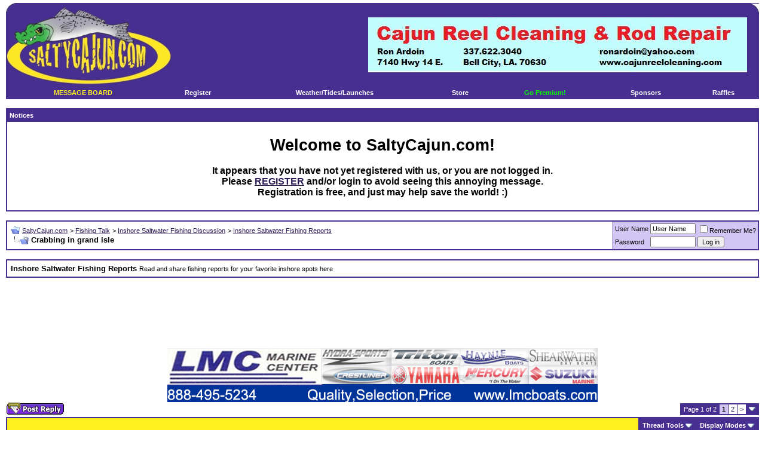

--- FILE ---
content_type: text/html; charset=ISO-8859-1
request_url: http://www.saltycajun.com/forum/showthread.php?s=ee98f48cb58c62bcc2798cf5a2871a0e&t=61007
body_size: 135283
content:
<!DOCTYPE html PUBLIC "-//W3C//DTD XHTML 1.0 Transitional//EN" "http://www.w3.org/TR/xhtml1/DTD/xhtml1-transitional.dtd">
<html xmlns="http://www.w3.org/1999/xhtml" dir="ltr" lang="en">
<head>
	<meta http-equiv="Content-Type" content="text/html; charset=ISO-8859-1" />
<meta name="generator" content="vBulletin 3.8.11 Alpha 2" />

<meta name="keywords" content=" Crabbing in grand isle, louisiana,cajun,LA,best,fishing,hunting,sports,rod,reel,bait,live,artificials,outdoors,marsh,saltwater,freshwater,deer,duck,forum,forums,message,board,lake,bayou,boat" />
<meta name="description" content=" Crabbing in grand isle Inshore Saltwater Fishing Reports" />


<!-- CSS Stylesheet -->
<style type="text/css" id="vbulletin_css">
/**
* vBulletin 3.8.11 Alpha 2 CSS
* Style: 'Purple/Gold'; Style ID: 2
*/
@import url("clientscript/vbulletin_css/style-5b1bbe54-00002.css");
</style>
<link rel="stylesheet" type="text/css" href="clientscript/vbulletin_important.css?v=3811a2" />


<!-- / CSS Stylesheet -->

<script type="text/javascript" src="clientscript/yui/yahoo-dom-event/yahoo-dom-event.js?v=3811a2"></script>
<script type="text/javascript" src="clientscript/yui/connection/connection-min.js?v=3811a2"></script>
<script type="text/javascript">
<!--
var SESSIONURL = "s=77f5cf2aea917c96628ee7182d9e01c2&";
var SECURITYTOKEN = "guest";
var IMGDIR_MISC = "http://www.saltycajun.com/forum/images/misc";
var vb_disable_ajax = parseInt("0", 10);
// -->
</script>
<script type="text/javascript" src="clientscript/vbulletin_global.js?v=3811a2"></script>





<script type="text/javascript" src="clientscript/vbulletin_menu.js?v=3811a2"></script>



<script type="text/javascript" src="mobiquo/tapatalkdetect.js"></script><script type="text/javascript" src="clientscript/ame.js" ></script><style type="text/css">
.twitterposter
{
	background-image: url('http://www.saltycajun.com/forum/clientscript/twitterposter/twitter.png');
	background-repeat: no-repeat;
	width: 13px;
	height: 22px;
	display: inline-block;
}

.tweeted
{
	background-position: left center;
}

.untweeted
{
	background-position: right center;
}

.tweeting
{
	background-image: url('http://www.saltycajun.com/forum/images/misc/13x13progress.gif');
	background-repeat: no-repeat;
	background-position: left center;
	width: 13px;
	height: 22px;
	display: inline-block;
}
.red
{
	color: #FF0000;
}
</style>

<script type="text/javascript" src="http://www.saltycajun.com/forum/clientscript/twitterposter/twitterposter.js?v=3811a2"></script>

<script type="text/javascript">
<!--
	vbphrase["already_tweeted"] = "Already tweeted";
	vbphrase["tweetme"] = "Tweet me";
	vbphrase["at_least_write_something"] = "At least write something!";
//-->
</script>
        <!-- App Indexing for Google Search -->
        <link href="android-app://com.quoord.tapatalkpro.activity/tapatalk/www.saltycajun.com/forum?location=topic&amp;fid=3&amp;tid=61007&amp;channel=google-indexing" rel="alternate" />
        <link href="ios-app://307880732/tapatalk/www.saltycajun.com/forum?location=topic&amp;fid=3&amp;tid=61007&amp;channel=google-indexing" rel="alternate" />
        
	<title>Inshore Saltwater Fishing Reports:  Crabbing in grand isle - SaltyCajun.com</title>
	<script type="text/javascript" src="clientscript/vbulletin_post_loader.js?v=3811a2"></script>
	<style type="text/css" id="vbulletin_showthread_css">
	<!--
	
	#links div { white-space: nowrap; }
	#links img { vertical-align: middle; }
	-->
	</style>
</head>
<body onload="">

<!-- Tapatalk Detect body start -->
<script type="text/javascript">if (typeof(tapatalkDetect) == "function") tapatalkDetect()</script>
<!-- Tapatalk Detect banner body end -->

<!-- logo -->
<font color="white">
<a name="top"></a>
<table border="0" width=100%" cellpadding="0" cellspacing="0" bgcolor="#472F91" align="center"><tr>
	<td align="left"><a href="index.php?s=77f5cf2aea917c96628ee7182d9e01c2"><img src="http://www.saltycajun.com/forum/images/logo/CajunPurpLt.jpg" border="0" alt="SaltyCajun.com" /></a></td>
	

<td align="right" id="header_center_cell">

<a href="http://cajunrodandreelrepair.com/" target="_blank"><img src="http://www.saltycajun.com/forum/banners/Ron.jpg" alt="http://cajunrodandreelrepair.com/" border="0" /></a>

	</td>

<td align="right" id="header_right_cell">

<img src="http://www.saltycajun.com/forum/images/logo/CajunPurpRt.jpg">

	</td>
</tr>

</table>

</font>

<!-- /logo -->



<!-- content table -->
<!-- open content container -->

<div align="center">
	<div class="page" style="width:100%; text-align:left">
		<div style="padding:0px 0px 0px 0px" align="left">





<!-- nav buttons bar -->
<div class="tborder" style="padding:1px; border-top-width:0px">
	<table cellpadding="0" cellspacing="0" border="0" width="100%" align="center">
	<tr align="center">



<td class="vbmenu_control"><a style="color: #FFEF21;" href="http://www.saltycajun.com/forum/">MESSAGE BOARD</a></td>



		
		
			<td class="vbmenu_control"><a href="register.php?s=77f5cf2aea917c96628ee7182d9e01c2" rel="nofollow">Register</a></td>
		
		
		

		
			
			
		


<td class="vbmenu_control"><a href="http://www.saltycajun.com/forum/view.php?pg=info_weather">Weather/Tides/Launches</a></td>

<td class="vbmenu_control"><a href="http://www.saltycajun.com/forum/cartplog.php">Store</a></td>

<td class="vbmenu_control"><a style="color: #00FF00;" href="http://www.saltycajun.com/forum/payments.php">Go Premium!</a></td>


<td class="vbmenu_control"><a href="http://www.saltycajun.com/forum/view.php?pg=sponsors">Sponsors</a></td>

<td class="vbmenu_control"><a href="http://www.saltycajun.com/forum/credits.php">Raffles</a></td>

		
		
			
			
		
		
		
		</tr>
	</table>
</div>
<!-- / nav buttons bar -->

<br />


<form action="profile.php?do=dismissnotice" method="post" id="notices">
<input type="hidden" name="do" value="dismissnotice" />
<input type="hidden" name="securitytoken" value="guest" />
<input type="hidden" id="dismiss_notice_hidden" name="dismiss_noticeid" value="" />
<input type="hidden" name="url" value="/forum/showthread.php?t=61007" />
	<table class="tborder" cellpadding="6" cellspacing="1" border="0" width="100%" align="center">
	<tr>
		<td class="thead">Notices</td>
	</tr>
	<tr>
		<td class="alt1">
			<div class="navbar_notice" id="navbar_notice_2">
	<center><span style="font-weight: bold; color: #000000 ;"><h1>Welcome to SaltyCajun.com!</h1><h3>It appears that you have not yet registered with us, or you are not logged in.<br />Please <a href="http://www.saltycajun.com/forum/register.php">REGISTER</a> and/or login to avoid seeing this annoying message.<br />Registration is free, and just may help save the world!  :) </h3></span></center>
</div>
		</td>
	</tr>
	</table>
	<br />
</form>







<!-- NAVBAR POPUP MENUS -->



	
	
	
	
	
<!-- / NAVBAR POPUP MENUS -->

<!-- PAGENAV POPUP -->
	<div class="vbmenu_popup" id="pagenav_menu" style="display:none">
		<table cellpadding="4" cellspacing="1" border="0">
		<tr>
			<td class="thead" nowrap="nowrap">Go to Page...</td>
		</tr>
		<tr>
			<td class="vbmenu_option" title="nohilite">
			<form action="index.php" method="get" onsubmit="return this.gotopage()" id="pagenav_form">
				<input type="text" class="bginput" id="pagenav_itxt" style="font-size:11px" size="4" />
				<input type="button" class="button" id="pagenav_ibtn" value="Go" />
			</form>
			</td>
		</tr>
		</table>
	</div>
<!-- / PAGENAV POPUP -->














<!-- breadcrumb, login, pm info -->
<table class="tborder" cellpadding="6" cellspacing="1" border="0" width="100%" align="center">
<tr>
	<td class="alt1" width="100%">
		
			<table cellpadding="0" cellspacing="0" border="0">
			<tr valign="bottom">
				<td><a href="#" onclick="history.back(1); return false;"><img src="http://www.saltycajun.com/forum/images/misc/navbits_start.gif" alt="Go Back" border="0" /></a></td>
				<td>&nbsp;</td>
				<td width="100%"><span class="navbar"><a href="index.php?s=77f5cf2aea917c96628ee7182d9e01c2" accesskey="1">SaltyCajun.com</a></span> 
	<span class="navbar">&gt; <a href="forumdisplay.php?s=77f5cf2aea917c96628ee7182d9e01c2&amp;f=23">Fishing Talk</a></span>


	<span class="navbar">&gt; <a href="forumdisplay.php?s=77f5cf2aea917c96628ee7182d9e01c2&amp;f=4">Inshore Saltwater Fishing Discussion</a></span>


	<span class="navbar">&gt; <a href="forumdisplay.php?s=77f5cf2aea917c96628ee7182d9e01c2&amp;f=3">Inshore Saltwater Fishing Reports</a></span>

</td>
			</tr>
			<tr>
				<td class="navbar" style="font-size:10pt; padding-top:1px" colspan="3"><a href="/forum/showthread.php?s=ee98f48cb58c62bcc2798cf5a2871a0e&amp;t=61007"><img class="inlineimg" src="http://www.saltycajun.com/forum/images/misc/navbits_finallink_ltr.gif" alt="Reload this Page" border="0" /></a> <strong>
	 Crabbing in grand isle

</strong></td>
			</tr>
			</table>
		
	</td>

	<td class="alt2" nowrap="nowrap" style="padding:0px">
		<!-- login form -->
		<form action="login.php?do=login" method="post" onsubmit="md5hash(vb_login_password, vb_login_md5password, vb_login_md5password_utf, 0)">
		<script type="text/javascript" src="clientscript/vbulletin_md5.js?v=3811a2"></script>
		<table cellpadding="0" cellspacing="3" border="0">
		<tr>
			<td class="smallfont" style="white-space: nowrap;"><label for="navbar_username">User Name</label></td>
			<td><input type="text" class="bginput" style="font-size: 11px" name="vb_login_username" id="navbar_username" size="10" accesskey="u" tabindex="101" value="User Name" onfocus="if (this.value == 'User Name') this.value = '';" /></td>
			<td class="smallfont" nowrap="nowrap"><label for="cb_cookieuser_navbar"><input type="checkbox" name="cookieuser" value="1" tabindex="103" id="cb_cookieuser_navbar" accesskey="c" />Remember Me?</label></td>
		</tr>
		<tr>
			<td class="smallfont"><label for="navbar_password">Password</label></td>
			<td><input type="password" class="bginput" style="font-size: 11px" name="vb_login_password" id="navbar_password" size="10" tabindex="102" /></td>
			<td><input type="submit" class="button" value="Log in" tabindex="104" title="Enter your username and password in the boxes provided to login, or click the 'register' button to create a profile for yourself." accesskey="s" /></td>
		</tr>
		</table>
		<input type="hidden" name="s" value="77f5cf2aea917c96628ee7182d9e01c2" />
		<input type="hidden" name="securitytoken" value="guest" />
		<input type="hidden" name="do" value="login" />
		<input type="hidden" name="vb_login_md5password" />
		<input type="hidden" name="vb_login_md5password_utf" />
		</form>
		<!-- / login form -->
	</td>

</tr>
</table>
<!-- / breadcrumb, login, pm info -->


















<br />


	<table class="tborder" cellpadding="6" cellspacing="1" border="0" width="100%" align="center">
	<tr>
		<td class="alt1" width="100%"><strong>Inshore Saltwater Fishing Reports</strong> <span class="smallfont">Read and share fishing reports for your favorite inshore spots here</span></td>
	</tr>
	</table>
	<br />








<div style="width:728px; margin:0 auto; padding-bottom:1em">
<script type="text/javascript"><!--
google_ad_client = "ca-pub-1283566931988581";
google_ad_host = "ca-host-pub-2606800903002383";
google_ad_width = 728;
google_ad_height = 90;
google_ad_format = "728x90_as";
google_ad_type = "text_image";
google_ad_channel = "";
google_color_border = "D1C6F4";
google_color_bg = "FFFFFF";
google_color_link = "2C1D58";
google_color_text = "000000";
google_color_url = "2C1D58";
google_ui_features = "rc:6";
//-->
</script>
<script type="text/javascript"
  src="http://pagead2.googlesyndication.com/pagead/show_ads.js">
</script>
</div>





<!-- vBSponsors -->
        
            <div style="text-align:center">
            
                 <a href="vB.Sponsors/link.php?f=3" title="LMC Marine" target="_blank">
                  
                    
                        <img src="http://www.saltycajun.com/forum/banners/lmcbanner.jpg" alt="LMC Marine" border="0" />
                    
                </a>            
            
            </div>
        
        <!-- / vBSponsors -->








<a name="poststop" id="poststop"></a>

<!-- controls above postbits -->
<table cellpadding="0" cellspacing="0" border="0" width="100%" style="margin-bottom:3px">
<tr valign="bottom">
	
		<td class="smallfont"><a href="newreply.php?s=77f5cf2aea917c96628ee7182d9e01c2&amp;do=newreply&amp;noquote=1&amp;p=765590" rel="nofollow"><img src="http://www.saltycajun.com/forum/images/purple/reply.gif" alt="Reply" border="0" /></a></td>
	
	<td align="right"><div class="pagenav" align="right">
<table class="tborder" cellpadding="3" cellspacing="1" border="0">
<tr>
	<td class="vbmenu_control" style="font-weight:normal">Page 1 of 2</td>
	
	
		<td class="alt2"><span class="smallfont" title="Showing results 1 to 20 of 22"><strong>1</strong></span></td>
 <td class="alt1"><a class="smallfont" href="showthread.php?s=77f5cf2aea917c96628ee7182d9e01c2&amp;t=61007&amp;page=2" title="Show results 21 to 22 of 22">2</a></td>
	<td class="alt1"><a rel="next" class="smallfont" href="showthread.php?s=77f5cf2aea917c96628ee7182d9e01c2&amp;t=61007&amp;page=2" title="Next Page - Results 21 to 22 of 22">&gt;</a></td>
	
	<td class="vbmenu_control" title="showthread.php?s=77f5cf2aea917c96628ee7182d9e01c2&amp;t=61007"><a name="PageNav"></a></td>
</tr>
</table>
</div></td>
</tr>
</table>
<!-- / controls above postbits -->

<!-- toolbar -->
<table class="tborder" cellpadding="6" cellspacing="1" border="0" width="100%" align="center" style="border-bottom-width:0px">
<tr>
	<td class="tcat" width="100%">
		<div class="smallfont">
		
		&nbsp;
		</div>
	</td>
	<td class="vbmenu_control" id="threadtools" nowrap="nowrap">
		<a href="/forum/showthread.php?t=61007&amp;nojs=1#goto_threadtools">Thread Tools</a>
		<script type="text/javascript"> vbmenu_register("threadtools"); </script>
	</td>
	
	
	
	<td class="vbmenu_control" id="displaymodes" nowrap="nowrap">
		<a href="/forum/showthread.php?t=61007&amp;nojs=1#goto_displaymodes">Display Modes</a>
		<script type="text/javascript"> vbmenu_register("displaymodes"); </script>
	</td>
	

	

</tr>
</table>
<!-- / toolbar -->



<!-- end content table -->

		</div>
	</div>
</div>

<!-- / close content container -->
<!-- / end content table -->











<div id="posts"><!-- post #765590 -->

	<!-- open content container -->

<div align="center">
	<div class="page" style="width:100%; text-align:left">
		<div style="padding:0px 0px 0px 0px" align="left">

	<div id="edit765590" style="padding:0px 0px 6px 0px">
	<!-- this is not the last post shown on the page -->



<table class="tborder" id="post765590" cellpadding="6" cellspacing="1" border="0" width="100%" align="center">
<tr>
	<td class="thead" >
		<div class="normal" style="float:right">
			&nbsp;
			#<a href="showpost.php?s=77f5cf2aea917c96628ee7182d9e01c2&amp;p=765590&amp;postcount=1" target="new" rel="nofollow" id="postcount765590" name="1"><strong>1</strong></a> &nbsp;
			






			
			
			
			
		</div>

		<div class="normal">
			<!-- status icon and date -->
			<a name="post765590"><img class="inlineimg" src="http://www.saltycajun.com/forum/images/purple/post_old.gif" alt="Old" border="0" /></a>
			
				07-29-2015, 09:11 AM
			
			
			<!-- / status icon and date -->
		</div>
	</td>
</tr>
<tr>
	<td class="alt2" style="padding:0px">
		<!-- user info -->
		<table cellpadding="0" cellspacing="6" border="0" width="100%">
		<tr>
			
			<td nowrap="nowrap">

				<div id="postmenu_765590">
					
					<a class="bigusername" href="member.php?s=77f5cf2aea917c96628ee7182d9e01c2&amp;u=12067">duckman4444</a>
					<img class="inlineimg" src="http://www.saltycajun.com/forum/images/purple/user_offline.gif" alt="duckman4444 is offline" border="0" />


					<script type="text/javascript"> vbmenu_register("postmenu_765590", true); </script>
					
				</div>

				<div class="smallfont">Flounder</div>
				
				

			</td>
			<td width="100%">&nbsp;</td>
			<td valign="top" nowrap="nowrap">

				<div class="smallfont">
					<div>Join Date: May 2015</div>
					<div>Location: French settlement, la</div>
					
					<div>
						Posts: 35
					</div>




						<div>
							Cash: <span id="cdt_765590_12067">596</span>  
						</div>
					


					
					
					
					
					<div>    </div>
				</div>



<div align="center">
<img src="images/teams/No Answer.gif" title="No Answer" align="center" border="0"/>
<img src="images/teams/No Answer.gif" title="No Answer" align="center" border="0"/>
</div>



			</td>
		</tr>
		</table>
		<!-- / user info -->
	</td>
</tr>
<tr>
	
	<td class="alt1" id="td_post_765590">
		
	<!-- message, attachments, sig -->

		

		
			<!-- icon and title -->
			<div class="smallfont">
				<img class="inlineimg" src="http://www.saltycajun.com/forum/images/icons/icon1.gif" alt="Default" border="0" />
				<strong>Crabbing in grand isle</strong>
			</div>
			<hr size="1" style="color:#472F91; background-color:#472F91" />
			<!-- / icon and title -->
		

		<!-- message -->
		<div id="post_message_765590">
			

<div style="float:right; width:300px; height:250px; margin-left:10px">
<script type="text/javascript"><!--
google_ad_client = "ca-pub-1283566931988581";
google_ad_host = "ca-host-pub-2606800903002383";
google_ad_width = 300;
google_ad_height = 250;
google_ad_format = "300x250_as";
google_ad_type = "text_image";
google_ad_channel = "";
google_color_border = "FFFFFF";
google_color_bg = "D1C6F4";
google_color_link = "2C1D58";
google_color_text = "000000";
google_color_url = "2C1D58";
google_ui_features = "rc:6";
//-->
</script>
<script type="text/javascript"
  src="http://pagead2.googlesyndication.com/pagead/show_ads.js">
</script>
</div>


			Does anyone have any tips for crabbing on the beach at Grand isle. Tried it awhile back with ring nets and the waves just washed them all over the place. <br />
Even thinking of going at night wading with a latern and net. Bringing the kids and just really looking for help, advice or pointers. Thanks
		</div>
		<!-- / message -->

		

		
		

<div style="clear:both"></div>



		

		

		

		<div style="margin-top: 10px" align="right">
			<!-- controls -->
			
			
			
				<a href="newreply.php?s=77f5cf2aea917c96628ee7182d9e01c2&amp;do=newreply&amp;p=765590" rel="nofollow"><img src="http://www.saltycajun.com/forum/images/purple/quote.gif" alt="Reply With Quote" border="0" /></a>
			
			
			
			
			
			
			
				
			
			
			<!-- / controls -->
		</div>

	<!-- message, attachments, sig -->

	</td>
</tr>
</table>


<!-- post 765590 popup menu -->
<div class="vbmenu_popup" id="postmenu_765590_menu" style="display:none;">
	<table cellpadding="4" cellspacing="1" border="0">
	<tr>
		<td class="thead">duckman4444</td>
	</tr>
	
		<tr><td class="vbmenu_option"><a href="member.php?s=77f5cf2aea917c96628ee7182d9e01c2&amp;u=12067">View Public Profile</a></td></tr>
	
	
		<tr><td class="vbmenu_option"><a href="private.php?s=77f5cf2aea917c96628ee7182d9e01c2&amp;do=newpm&amp;u=12067" rel="nofollow">Send a private message to duckman4444</a></td></tr>
	
	
	
	
		<tr><td class="vbmenu_option"><a href="search.php?s=77f5cf2aea917c96628ee7182d9e01c2&amp;do=finduser&amp;u=12067" rel="nofollow">Find all posts by duckman4444</a></td></tr>
	
	
	
	</table>
</div>
<!-- / post 765590 popup menu -->


<div id="award765590" style="padding:6px 0px 0px 0px;">

</div>


	</div>
	
		</div>
	</div>
</div>

<!-- / close content container -->

<!-- / post #765590 --><!-- post #765594 -->

	<!-- open content container -->

<div align="center">
	<div class="page" style="width:100%; text-align:left">
		<div style="padding:0px 0px 0px 0px" align="left">

	<div id="edit765594" style="padding:0px 0px 6px 0px">
	<!-- this is not the last post shown on the page -->



<table class="tborder" id="post765594" cellpadding="6" cellspacing="1" border="0" width="100%" align="center">
<tr>
	<td class="thead" >
		<div class="normal" style="float:right">
			&nbsp;
			#<a href="showpost.php?s=77f5cf2aea917c96628ee7182d9e01c2&amp;p=765594&amp;postcount=2" target="new" rel="nofollow" id="postcount765594" name="2"><strong>2</strong></a> &nbsp;
			






			
			
			
			
		</div>

		<div class="normal">
			<!-- status icon and date -->
			<a name="post765594"><img class="inlineimg" src="http://www.saltycajun.com/forum/images/purple/post_old.gif" alt="Old" border="0" /></a>
			
				07-29-2015, 09:22 AM
			
			
			<!-- / status icon and date -->
		</div>
	</td>
</tr>
<tr>
	<td class="alt2" style="padding:0px">
		<!-- user info -->
		<table cellpadding="0" cellspacing="6" border="0" width="100%">
		<tr>
			
			<td nowrap="nowrap">

				<div id="postmenu_765594">
					
					<a class="bigusername" href="member.php?s=77f5cf2aea917c96628ee7182d9e01c2&amp;u=244">kcinnick</a>
					<img class="inlineimg" src="http://www.saltycajun.com/forum/images/purple/user_offline.gif" alt="kcinnick is offline" border="0" />


					<script type="text/javascript"> vbmenu_register("postmenu_765594", true); </script>
					
				</div>

				<div class="smallfont">Trophy Trout</div>
				
				

			</td>
			<td width="100%">&nbsp;</td>
			<td valign="top" nowrap="nowrap">

				<div class="smallfont">
					<div>Join Date: May 2009</div>
					<div>Location: Baton Rouge</div>
					
					<div>
						Posts: 287
					</div>




						<div>
							Cash: <span id="cdt_765594_244">1,009</span>  
						</div>
					


					
					
					
					
					<div>    </div>
				</div>



<div align="center">


</div>



			</td>
		</tr>
		</table>
		<!-- / user info -->
	</td>
</tr>
<tr>
	
	<td class="alt1" id="td_post_765594">
		
	<!-- message, attachments, sig -->

		

		
			<!-- icon and title -->
			<div class="smallfont">
				<img class="inlineimg" src="http://www.saltycajun.com/forum/images/icons/icon1.gif" alt="Default" border="0" />
				
			</div>
			<hr size="1" style="color:#472F91; background-color:#472F91" />
			<!-- / icon and title -->
		

		<!-- message -->
		<div id="post_message_765594">
			
			Get two poles.  Sticks, bamboo, whatever.  Someone turned me on to angled aluminum a couple of years ago.  <br />
<br />
Get 100 feet of braided nylon, I like a 3/8's sized line.<br />
<br />
Get a roll of catfish line or any string really.<br />
<br />
I tie weights on the line, 1/2 oz every 15 feet or so, and a chicken neck directly to the line every 5 feet or so.  Tie your main line to the two poles and stick them in the water about waist deep.<br />
<br />
Walk the line holding a dip net in hand, pick it up by one pole and walk along gently bringing the line to the surface.  When you see a crab or 3, bring the dip net up under the crab and they will release as you break the surface of the water with the chicken neck.  <br />
<br />
Don't worry about drop lines or special bait hooks, they just get in the way.  You want to make sure you line is on the bottom but not too loose.  When they are running, you won't be able to keep up.
		</div>
		<!-- / message -->

		

		
		

		

		

		

		<div style="margin-top: 10px" align="right">
			<!-- controls -->
			
			
			
				<a href="newreply.php?s=77f5cf2aea917c96628ee7182d9e01c2&amp;do=newreply&amp;p=765594" rel="nofollow"><img src="http://www.saltycajun.com/forum/images/purple/quote.gif" alt="Reply With Quote" border="0" /></a>
			
			
			
			
			
			
			
				
			
			
			<!-- / controls -->
		</div>

	<!-- message, attachments, sig -->

	</td>
</tr>
</table>


<!-- post 765594 popup menu -->
<div class="vbmenu_popup" id="postmenu_765594_menu" style="display:none;">
	<table cellpadding="4" cellspacing="1" border="0">
	<tr>
		<td class="thead">kcinnick</td>
	</tr>
	
		<tr><td class="vbmenu_option"><a href="member.php?s=77f5cf2aea917c96628ee7182d9e01c2&amp;u=244">View Public Profile</a></td></tr>
	
	
		<tr><td class="vbmenu_option"><a href="private.php?s=77f5cf2aea917c96628ee7182d9e01c2&amp;do=newpm&amp;u=244" rel="nofollow">Send a private message to kcinnick</a></td></tr>
	
	
	
	
		<tr><td class="vbmenu_option"><a href="search.php?s=77f5cf2aea917c96628ee7182d9e01c2&amp;do=finduser&amp;u=244" rel="nofollow">Find all posts by kcinnick</a></td></tr>
	
	
	
	</table>
</div>
<!-- / post 765594 popup menu -->


<div id="award765594" style="padding:6px 0px 0px 0px;">

</div>


	</div>
	
		</div>
	</div>
</div>

<!-- / close content container -->

<!-- / post #765594 --><!-- post #765596 -->

	<!-- open content container -->

<div align="center">
	<div class="page" style="width:100%; text-align:left">
		<div style="padding:0px 0px 0px 0px" align="left">

	<div id="edit765596" style="padding:0px 0px 6px 0px">
	<!-- this is not the last post shown on the page -->



<table class="tborder" id="post765596" cellpadding="6" cellspacing="1" border="0" width="100%" align="center">
<tr>
	<td class="thead" >
		<div class="normal" style="float:right">
			&nbsp;
			#<a href="showpost.php?s=77f5cf2aea917c96628ee7182d9e01c2&amp;p=765596&amp;postcount=3" target="new" rel="nofollow" id="postcount765596" name="3"><strong>3</strong></a> &nbsp;
			






			
			
			
			
		</div>

		<div class="normal">
			<!-- status icon and date -->
			<a name="post765596"><img class="inlineimg" src="http://www.saltycajun.com/forum/images/purple/post_old.gif" alt="Old" border="0" /></a>
			
				07-29-2015, 09:34 AM
			
			
			<!-- / status icon and date -->
		</div>
	</td>
</tr>
<tr>
	<td class="alt2" style="padding:0px">
		<!-- user info -->
		<table cellpadding="0" cellspacing="6" border="0" width="100%">
		<tr>
			<td class="alt2"><a href="member.php?s=77f5cf2aea917c96628ee7182d9e01c2&amp;u=57"><img src="image.php?s=77f5cf2aea917c96628ee7182d9e01c2&amp;u=57&amp;dateline=1374776029" width="200" height="150" alt="meaux fishing's Avatar" border="0" /></a></td>
			<td nowrap="nowrap">

				<div id="postmenu_765596">
					
					<a class="bigusername" href="member.php?s=77f5cf2aea917c96628ee7182d9e01c2&amp;u=57">meaux fishing</a>
					<img class="inlineimg" src="http://www.saltycajun.com/forum/images/purple/user_offline.gif" alt="meaux fishing is offline" border="0" />


					<script type="text/javascript"> vbmenu_register("postmenu_765596", true); </script>
					
				</div>

				<div class="smallfont">Great White</div>
				
				

			</td>
			<td width="100%">&nbsp;</td>
			<td valign="top" nowrap="nowrap">

				<div class="smallfont">
					<div>Join Date: May 2009</div>
					<div>Location: Meaux</div>
					
					<div>
						Posts: 12,531
					</div>




						<div>
							Cash: <span id="cdt_765596_57">22,643</span>  
						</div>
					


					
					
					
					
					<div>    </div>
				</div>



<div align="center">
<img src="images/teams/New Orleans Saints.gif" title="New Orleans Saints" align="center" border="0"/>
<img src="images/teams/Texas Longhorns.gif" title="Texas Longhorns" align="center" border="0"/>
</div>



			</td>
		</tr>
		</table>
		<!-- / user info -->
	</td>
</tr>
<tr>
	
	<td class="alt1" id="td_post_765596">
		
	<!-- message, attachments, sig -->

		

		
			<!-- icon and title -->
			<div class="smallfont">
				<img class="inlineimg" src="http://www.saltycajun.com/forum/images/icons/icon1.gif" alt="Default" border="0" />
				
			</div>
			<hr size="1" style="color:#472F91; background-color:#472F91" />
			<!-- / icon and title -->
		

		<!-- message -->
		<div id="post_message_765596">
			
			<div style="margin:20px; margin-top:5px; ">
	<div class="smallfont" style="margin-bottom:2px">Quote:</div>
	<table cellpadding="6" cellspacing="0" border="0" width="100%">
	<tr>
		<td class="alt2" style="border:1px inset">
			
				<div>
					Originally Posted by <strong>kcinnick</strong>
					<a href="showthread.php?s=77f5cf2aea917c96628ee7182d9e01c2&amp;p=765594#post765594" rel="nofollow"><img class="inlineimg" src="http://www.saltycajun.com/forum/images/purple/viewpost.gif" border="0" alt="View Post" /></a>
				</div>
				<div style="font-style:italic">Get two poles.  Sticks, bamboo, whatever.  Someone turned me on to angled aluminum a couple of years ago.  <br />
<br />
Get 100 feet of braided nylon, I like a 3/8's sized line.<br />
<br />
Get a roll of catfish line or any string really.<br />
<br />
I tie weights on the line, 1/2 oz every 15 feet or so, and a chicken neck directly to the line every 5 feet or so.  Tie your main line to the two poles and stick them in the water about waist deep.<br />
<br />
Walk the line holding a dip net in hand, pick it up by one pole and walk along gently bringing the line to the surface.  When you see a crab or 3, bring the dip net up under the crab and they will release as you break the surface of the water with the chicken neck.  <br />
<br />
Don't worry about drop lines or special bait hooks, they just get in the way.  You want to make sure you line is on the bottom but not too loose.  When they are running, you won't be able to keep up.</div>
			
		</td>
	</tr>
	</table>
</div>this is how we do it too. I found this video showing it<br />
<a href="https://youtu.be/cHXzCy0ZUZU" target="_blank">https://youtu.be/cHXzCy0ZUZU</a>
		</div>
		<!-- / message -->

		

		
		

		

		

		

		<div style="margin-top: 10px" align="right">
			<!-- controls -->
			
			
			
				<a href="newreply.php?s=77f5cf2aea917c96628ee7182d9e01c2&amp;do=newreply&amp;p=765596" rel="nofollow"><img src="http://www.saltycajun.com/forum/images/purple/quote.gif" alt="Reply With Quote" border="0" /></a>
			
			
			
			
			
			
			
				
			
			
			<!-- / controls -->
		</div>

	<!-- message, attachments, sig -->

	</td>
</tr>
</table>


<!-- post 765596 popup menu -->
<div class="vbmenu_popup" id="postmenu_765596_menu" style="display:none;">
	<table cellpadding="4" cellspacing="1" border="0">
	<tr>
		<td class="thead">meaux fishing</td>
	</tr>
	
		<tr><td class="vbmenu_option"><a href="member.php?s=77f5cf2aea917c96628ee7182d9e01c2&amp;u=57">View Public Profile</a></td></tr>
	
	
		<tr><td class="vbmenu_option"><a href="private.php?s=77f5cf2aea917c96628ee7182d9e01c2&amp;do=newpm&amp;u=57" rel="nofollow">Send a private message to meaux fishing</a></td></tr>
	
	
	
	
		<tr><td class="vbmenu_option"><a href="search.php?s=77f5cf2aea917c96628ee7182d9e01c2&amp;do=finduser&amp;u=57" rel="nofollow">Find all posts by meaux fishing</a></td></tr>
	
	
	
	</table>
</div>
<!-- / post 765596 popup menu -->


<div id="award765596" style="padding:6px 0px 0px 0px;">

</div>


	</div>
	
		</div>
	</div>
</div>

<!-- / close content container -->

<!-- / post #765596 --><!-- post #765597 -->

	<!-- open content container -->

<div align="center">
	<div class="page" style="width:100%; text-align:left">
		<div style="padding:0px 0px 0px 0px" align="left">

	<div id="edit765597" style="padding:0px 0px 6px 0px">
	<!-- this is not the last post shown on the page -->



<table class="tborder" id="post765597" cellpadding="6" cellspacing="1" border="0" width="100%" align="center">
<tr>
	<td class="thead" >
		<div class="normal" style="float:right">
			&nbsp;
			#<a href="showpost.php?s=77f5cf2aea917c96628ee7182d9e01c2&amp;p=765597&amp;postcount=4" target="new" rel="nofollow" id="postcount765597" name="4"><strong>4</strong></a> &nbsp;
			






			
			
			
			
		</div>

		<div class="normal">
			<!-- status icon and date -->
			<a name="post765597"><img class="inlineimg" src="http://www.saltycajun.com/forum/images/purple/post_old.gif" alt="Old" border="0" /></a>
			
				07-29-2015, 09:34 AM
			
			
			<!-- / status icon and date -->
		</div>
	</td>
</tr>
<tr>
	<td class="alt2" style="padding:0px">
		<!-- user info -->
		<table cellpadding="0" cellspacing="6" border="0" width="100%">
		<tr>
			
			<td nowrap="nowrap">

				<div id="postmenu_765597">
					
					<a class="bigusername" href="member.php?s=77f5cf2aea917c96628ee7182d9e01c2&amp;u=12067">duckman4444</a>
					<img class="inlineimg" src="http://www.saltycajun.com/forum/images/purple/user_offline.gif" alt="duckman4444 is offline" border="0" />


					<script type="text/javascript"> vbmenu_register("postmenu_765597", true); </script>
					
				</div>

				<div class="smallfont">Flounder</div>
				
				

			</td>
			<td width="100%">&nbsp;</td>
			<td valign="top" nowrap="nowrap">

				<div class="smallfont">
					<div>Join Date: May 2015</div>
					<div>Location: French settlement, la</div>
					
					<div>
						Posts: 35
					</div>




						<div>
							Cash: <span id="cdt_765597_12067">596</span>  
						</div>
					


					
					
					
					
					<div>    </div>
				</div>



<div align="center">
<img src="images/teams/No Answer.gif" title="No Answer" align="center" border="0"/>
<img src="images/teams/No Answer.gif" title="No Answer" align="center" border="0"/>
</div>



			</td>
		</tr>
		</table>
		<!-- / user info -->
	</td>
</tr>
<tr>
	
	<td class="alt1" id="td_post_765597">
		
	<!-- message, attachments, sig -->

		

		
			<!-- icon and title -->
			<div class="smallfont">
				<img class="inlineimg" src="http://www.saltycajun.com/forum/images/icons/icon1.gif" alt="Default" border="0" />
				
			</div>
			<hr size="1" style="color:#472F91; background-color:#472F91" />
			<!-- / icon and title -->
		

		<!-- message -->
		<div id="post_message_765597">
			
			So u want the turkey neck to be on the bottom?
		</div>
		<!-- / message -->

		

		
		

		

		

		

		<div style="margin-top: 10px" align="right">
			<!-- controls -->
			
			
			
				<a href="newreply.php?s=77f5cf2aea917c96628ee7182d9e01c2&amp;do=newreply&amp;p=765597" rel="nofollow"><img src="http://www.saltycajun.com/forum/images/purple/quote.gif" alt="Reply With Quote" border="0" /></a>
			
			
			
			
			
			
			
				
			
			
			<!-- / controls -->
		</div>

	<!-- message, attachments, sig -->

	</td>
</tr>
</table>


<!-- post 765597 popup menu -->
<div class="vbmenu_popup" id="postmenu_765597_menu" style="display:none;">
	<table cellpadding="4" cellspacing="1" border="0">
	<tr>
		<td class="thead">duckman4444</td>
	</tr>
	
		<tr><td class="vbmenu_option"><a href="member.php?s=77f5cf2aea917c96628ee7182d9e01c2&amp;u=12067">View Public Profile</a></td></tr>
	
	
		<tr><td class="vbmenu_option"><a href="private.php?s=77f5cf2aea917c96628ee7182d9e01c2&amp;do=newpm&amp;u=12067" rel="nofollow">Send a private message to duckman4444</a></td></tr>
	
	
	
	
		<tr><td class="vbmenu_option"><a href="search.php?s=77f5cf2aea917c96628ee7182d9e01c2&amp;do=finduser&amp;u=12067" rel="nofollow">Find all posts by duckman4444</a></td></tr>
	
	
	
	</table>
</div>
<!-- / post 765597 popup menu -->


<div id="award765597" style="padding:6px 0px 0px 0px;">

</div>


	</div>
	
		</div>
	</div>
</div>

<!-- / close content container -->

<!-- / post #765597 --><!-- post #765598 -->

	<!-- open content container -->

<div align="center">
	<div class="page" style="width:100%; text-align:left">
		<div style="padding:0px 0px 0px 0px" align="left">

	<div id="edit765598" style="padding:0px 0px 6px 0px">
	<!-- this is not the last post shown on the page -->



<table class="tborder" id="post765598" cellpadding="6" cellspacing="1" border="0" width="100%" align="center">
<tr>
	<td class="thead" >
		<div class="normal" style="float:right">
			&nbsp;
			#<a href="showpost.php?s=77f5cf2aea917c96628ee7182d9e01c2&amp;p=765598&amp;postcount=5" target="new" rel="nofollow" id="postcount765598" name="5"><strong>5</strong></a> &nbsp;
			






			
			
			
			
		</div>

		<div class="normal">
			<!-- status icon and date -->
			<a name="post765598"><img class="inlineimg" src="http://www.saltycajun.com/forum/images/purple/post_old.gif" alt="Old" border="0" /></a>
			
				07-29-2015, 09:37 AM
			
			
			<!-- / status icon and date -->
		</div>
	</td>
</tr>
<tr>
	<td class="alt2" style="padding:0px">
		<!-- user info -->
		<table cellpadding="0" cellspacing="6" border="0" width="100%">
		<tr>
			<td class="alt2"><a href="member.php?s=77f5cf2aea917c96628ee7182d9e01c2&amp;u=57"><img src="image.php?s=77f5cf2aea917c96628ee7182d9e01c2&amp;u=57&amp;dateline=1374776029" width="200" height="150" alt="meaux fishing's Avatar" border="0" /></a></td>
			<td nowrap="nowrap">

				<div id="postmenu_765598">
					
					<a class="bigusername" href="member.php?s=77f5cf2aea917c96628ee7182d9e01c2&amp;u=57">meaux fishing</a>
					<img class="inlineimg" src="http://www.saltycajun.com/forum/images/purple/user_offline.gif" alt="meaux fishing is offline" border="0" />


					<script type="text/javascript"> vbmenu_register("postmenu_765598", true); </script>
					
				</div>

				<div class="smallfont">Great White</div>
				
				

			</td>
			<td width="100%">&nbsp;</td>
			<td valign="top" nowrap="nowrap">

				<div class="smallfont">
					<div>Join Date: May 2009</div>
					<div>Location: Meaux</div>
					
					<div>
						Posts: 12,531
					</div>




						<div>
							Cash: <span id="cdt_765598_57">22,643</span>  
						</div>
					


					
					
					
					
					<div>    </div>
				</div>



<div align="center">
<img src="images/teams/New Orleans Saints.gif" title="New Orleans Saints" align="center" border="0"/>
<img src="images/teams/Texas Longhorns.gif" title="Texas Longhorns" align="center" border="0"/>
</div>



			</td>
		</tr>
		</table>
		<!-- / user info -->
	</td>
</tr>
<tr>
	
	<td class="alt1" id="td_post_765598">
		
	<!-- message, attachments, sig -->

		

		
			<!-- icon and title -->
			<div class="smallfont">
				<img class="inlineimg" src="http://www.saltycajun.com/forum/images/icons/icon1.gif" alt="Default" border="0" />
				
			</div>
			<hr size="1" style="color:#472F91; background-color:#472F91" />
			<!-- / icon and title -->
		

		<!-- message -->
		<div id="post_message_765598">
			
			<div style="margin:20px; margin-top:5px; ">
	<div class="smallfont" style="margin-bottom:2px">Quote:</div>
	<table cellpadding="6" cellspacing="0" border="0" width="100%">
	<tr>
		<td class="alt2" style="border:1px inset">
			
				<div>
					Originally Posted by <strong>duckman4444</strong>
					<a href="showthread.php?s=77f5cf2aea917c96628ee7182d9e01c2&amp;p=765597#post765597" rel="nofollow"><img class="inlineimg" src="http://www.saltycajun.com/forum/images/purple/viewpost.gif" border="0" alt="View Post" /></a>
				</div>
				<div style="font-style:italic">So u want the turkey neck to be on the bottom?</div>
			
		</td>
	</tr>
	</table>
</div>no you want the weight on the bottom, turkey neck about half way up. We use pyramid weights
		</div>
		<!-- / message -->

		

		
		

		

		

		

		<div style="margin-top: 10px" align="right">
			<!-- controls -->
			
			
			
				<a href="newreply.php?s=77f5cf2aea917c96628ee7182d9e01c2&amp;do=newreply&amp;p=765598" rel="nofollow"><img src="http://www.saltycajun.com/forum/images/purple/quote.gif" alt="Reply With Quote" border="0" /></a>
			
			
			
			
			
			
			
				
			
			
			<!-- / controls -->
		</div>

	<!-- message, attachments, sig -->

	</td>
</tr>
</table>


<!-- post 765598 popup menu -->
<div class="vbmenu_popup" id="postmenu_765598_menu" style="display:none;">
	<table cellpadding="4" cellspacing="1" border="0">
	<tr>
		<td class="thead">meaux fishing</td>
	</tr>
	
		<tr><td class="vbmenu_option"><a href="member.php?s=77f5cf2aea917c96628ee7182d9e01c2&amp;u=57">View Public Profile</a></td></tr>
	
	
		<tr><td class="vbmenu_option"><a href="private.php?s=77f5cf2aea917c96628ee7182d9e01c2&amp;do=newpm&amp;u=57" rel="nofollow">Send a private message to meaux fishing</a></td></tr>
	
	
	
	
		<tr><td class="vbmenu_option"><a href="search.php?s=77f5cf2aea917c96628ee7182d9e01c2&amp;do=finduser&amp;u=57" rel="nofollow">Find all posts by meaux fishing</a></td></tr>
	
	
	
	</table>
</div>
<!-- / post 765598 popup menu -->


<div id="award765598" style="padding:6px 0px 0px 0px;">

</div>


	</div>
	
		</div>
	</div>
</div>

<!-- / close content container -->

<!-- / post #765598 --><!-- post #765599 -->

	<!-- open content container -->

<div align="center">
	<div class="page" style="width:100%; text-align:left">
		<div style="padding:0px 0px 0px 0px" align="left">

	<div id="edit765599" style="padding:0px 0px 6px 0px">
	<!-- this is not the last post shown on the page -->



<table class="tborder" id="post765599" cellpadding="6" cellspacing="1" border="0" width="100%" align="center">
<tr>
	<td class="thead" >
		<div class="normal" style="float:right">
			&nbsp;
			#<a href="showpost.php?s=77f5cf2aea917c96628ee7182d9e01c2&amp;p=765599&amp;postcount=6" target="new" rel="nofollow" id="postcount765599" name="6"><strong>6</strong></a> &nbsp;
			






			
			
			
			
		</div>

		<div class="normal">
			<!-- status icon and date -->
			<a name="post765599"><img class="inlineimg" src="http://www.saltycajun.com/forum/images/purple/post_old.gif" alt="Old" border="0" /></a>
			
				07-29-2015, 09:41 AM
			
			
			<!-- / status icon and date -->
		</div>
	</td>
</tr>
<tr>
	<td class="alt2" style="padding:0px">
		<!-- user info -->
		<table cellpadding="0" cellspacing="6" border="0" width="100%">
		<tr>
			
			<td nowrap="nowrap">

				<div id="postmenu_765599">
					
					<a class="bigusername" href="member.php?s=77f5cf2aea917c96628ee7182d9e01c2&amp;u=12067">duckman4444</a>
					<img class="inlineimg" src="http://www.saltycajun.com/forum/images/purple/user_offline.gif" alt="duckman4444 is offline" border="0" />


					<script type="text/javascript"> vbmenu_register("postmenu_765599", true); </script>
					
				</div>

				<div class="smallfont">Flounder</div>
				
				

			</td>
			<td width="100%">&nbsp;</td>
			<td valign="top" nowrap="nowrap">

				<div class="smallfont">
					<div>Join Date: May 2015</div>
					<div>Location: French settlement, la</div>
					
					<div>
						Posts: 35
					</div>




						<div>
							Cash: <span id="cdt_765599_12067">596</span>  
						</div>
					


					
					
					
					
					<div>    </div>
				</div>



<div align="center">
<img src="images/teams/No Answer.gif" title="No Answer" align="center" border="0"/>
<img src="images/teams/No Answer.gif" title="No Answer" align="center" border="0"/>
</div>



			</td>
		</tr>
		</table>
		<!-- / user info -->
	</td>
</tr>
<tr>
	
	<td class="alt1" id="td_post_765599">
		
	<!-- message, attachments, sig -->

		

		
			<!-- icon and title -->
			<div class="smallfont">
				<img class="inlineimg" src="http://www.saltycajun.com/forum/images/icons/icon1.gif" alt="Default" border="0" />
				
			</div>
			<hr size="1" style="color:#472F91; background-color:#472F91" />
			<!-- / icon and title -->
		

		<!-- message -->
		<div id="post_message_765599">
			
			Ok so every drop line with a neck needs a weight on it?
		</div>
		<!-- / message -->

		

		
		

		

		

		

		<div style="margin-top: 10px" align="right">
			<!-- controls -->
			
			
			
				<a href="newreply.php?s=77f5cf2aea917c96628ee7182d9e01c2&amp;do=newreply&amp;p=765599" rel="nofollow"><img src="http://www.saltycajun.com/forum/images/purple/quote.gif" alt="Reply With Quote" border="0" /></a>
			
			
			
			
			
			
			
				
			
			
			<!-- / controls -->
		</div>

	<!-- message, attachments, sig -->

	</td>
</tr>
</table>


<!-- post 765599 popup menu -->
<div class="vbmenu_popup" id="postmenu_765599_menu" style="display:none;">
	<table cellpadding="4" cellspacing="1" border="0">
	<tr>
		<td class="thead">duckman4444</td>
	</tr>
	
		<tr><td class="vbmenu_option"><a href="member.php?s=77f5cf2aea917c96628ee7182d9e01c2&amp;u=12067">View Public Profile</a></td></tr>
	
	
		<tr><td class="vbmenu_option"><a href="private.php?s=77f5cf2aea917c96628ee7182d9e01c2&amp;do=newpm&amp;u=12067" rel="nofollow">Send a private message to duckman4444</a></td></tr>
	
	
	
	
		<tr><td class="vbmenu_option"><a href="search.php?s=77f5cf2aea917c96628ee7182d9e01c2&amp;do=finduser&amp;u=12067" rel="nofollow">Find all posts by duckman4444</a></td></tr>
	
	
	
	</table>
</div>
<!-- / post 765599 popup menu -->


<div id="award765599" style="padding:6px 0px 0px 0px;">

</div>


	</div>
	
		</div>
	</div>
</div>

<!-- / close content container -->

<!-- / post #765599 --><!-- post #765600 -->

	<!-- open content container -->

<div align="center">
	<div class="page" style="width:100%; text-align:left">
		<div style="padding:0px 0px 0px 0px" align="left">

	<div id="edit765600" style="padding:0px 0px 6px 0px">
	<!-- this is not the last post shown on the page -->



<table class="tborder" id="post765600" cellpadding="6" cellspacing="1" border="0" width="100%" align="center">
<tr>
	<td class="thead" >
		<div class="normal" style="float:right">
			&nbsp;
			#<a href="showpost.php?s=77f5cf2aea917c96628ee7182d9e01c2&amp;p=765600&amp;postcount=7" target="new" rel="nofollow" id="postcount765600" name="7"><strong>7</strong></a> &nbsp;
			






			
			
			
			
		</div>

		<div class="normal">
			<!-- status icon and date -->
			<a name="post765600"><img class="inlineimg" src="http://www.saltycajun.com/forum/images/purple/post_old.gif" alt="Old" border="0" /></a>
			
				07-29-2015, 09:43 AM
			
			
			<!-- / status icon and date -->
		</div>
	</td>
</tr>
<tr>
	<td class="alt2" style="padding:0px">
		<!-- user info -->
		<table cellpadding="0" cellspacing="6" border="0" width="100%">
		<tr>
			
			<td nowrap="nowrap">

				<div id="postmenu_765600">
					
					<a class="bigusername" href="member.php?s=77f5cf2aea917c96628ee7182d9e01c2&amp;u=12067">duckman4444</a>
					<img class="inlineimg" src="http://www.saltycajun.com/forum/images/purple/user_offline.gif" alt="duckman4444 is offline" border="0" />


					<script type="text/javascript"> vbmenu_register("postmenu_765600", true); </script>
					
				</div>

				<div class="smallfont">Flounder</div>
				
				

			</td>
			<td width="100%">&nbsp;</td>
			<td valign="top" nowrap="nowrap">

				<div class="smallfont">
					<div>Join Date: May 2015</div>
					<div>Location: French settlement, la</div>
					
					<div>
						Posts: 35
					</div>




						<div>
							Cash: <span id="cdt_765600_12067">596</span>  
						</div>
					


					
					
					
					
					<div>    </div>
				</div>



<div align="center">
<img src="images/teams/No Answer.gif" title="No Answer" align="center" border="0"/>
<img src="images/teams/No Answer.gif" title="No Answer" align="center" border="0"/>
</div>



			</td>
		</tr>
		</table>
		<!-- / user info -->
	</td>
</tr>
<tr>
	
	<td class="alt1" id="td_post_765600">
		
	<!-- message, attachments, sig -->

		

		
			<!-- icon and title -->
			<div class="smallfont">
				<img class="inlineimg" src="http://www.saltycajun.com/forum/images/icons/icon1.gif" alt="Default" border="0" />
				
			</div>
			<hr size="1" style="color:#472F91; background-color:#472F91" />
			<!-- / icon and title -->
		

		<!-- message -->
		<div id="post_message_765600">
			
			Ok just saw the video. That makes since. Any part of the day better or worse, or tide in or out make a difference
		</div>
		<!-- / message -->

		

		
		

		

		

		

		<div style="margin-top: 10px" align="right">
			<!-- controls -->
			
			
			
				<a href="newreply.php?s=77f5cf2aea917c96628ee7182d9e01c2&amp;do=newreply&amp;p=765600" rel="nofollow"><img src="http://www.saltycajun.com/forum/images/purple/quote.gif" alt="Reply With Quote" border="0" /></a>
			
			
			
			
			
			
			
				
			
			
			<!-- / controls -->
		</div>

	<!-- message, attachments, sig -->

	</td>
</tr>
</table>


<!-- post 765600 popup menu -->
<div class="vbmenu_popup" id="postmenu_765600_menu" style="display:none;">
	<table cellpadding="4" cellspacing="1" border="0">
	<tr>
		<td class="thead">duckman4444</td>
	</tr>
	
		<tr><td class="vbmenu_option"><a href="member.php?s=77f5cf2aea917c96628ee7182d9e01c2&amp;u=12067">View Public Profile</a></td></tr>
	
	
		<tr><td class="vbmenu_option"><a href="private.php?s=77f5cf2aea917c96628ee7182d9e01c2&amp;do=newpm&amp;u=12067" rel="nofollow">Send a private message to duckman4444</a></td></tr>
	
	
	
	
		<tr><td class="vbmenu_option"><a href="search.php?s=77f5cf2aea917c96628ee7182d9e01c2&amp;do=finduser&amp;u=12067" rel="nofollow">Find all posts by duckman4444</a></td></tr>
	
	
	
	</table>
</div>
<!-- / post 765600 popup menu -->


<div id="award765600" style="padding:6px 0px 0px 0px;">

</div>


	</div>
	
		</div>
	</div>
</div>

<!-- / close content container -->

<!-- / post #765600 --><!-- post #765606 -->

	<!-- open content container -->

<div align="center">
	<div class="page" style="width:100%; text-align:left">
		<div style="padding:0px 0px 0px 0px" align="left">

	<div id="edit765606" style="padding:0px 0px 6px 0px">
	<!-- this is not the last post shown on the page -->



<table class="tborder" id="post765606" cellpadding="6" cellspacing="1" border="0" width="100%" align="center">
<tr>
	<td class="thead" >
		<div class="normal" style="float:right">
			&nbsp;
			#<a href="showpost.php?s=77f5cf2aea917c96628ee7182d9e01c2&amp;p=765606&amp;postcount=8" target="new" rel="nofollow" id="postcount765606" name="8"><strong>8</strong></a> &nbsp;
			






			
			
			
			
		</div>

		<div class="normal">
			<!-- status icon and date -->
			<a name="post765606"><img class="inlineimg" src="http://www.saltycajun.com/forum/images/purple/post_old.gif" alt="Old" border="0" /></a>
			
				07-29-2015, 10:49 AM
			
			
			<!-- / status icon and date -->
		</div>
	</td>
</tr>
<tr>
	<td class="alt2" style="padding:0px">
		<!-- user info -->
		<table cellpadding="0" cellspacing="6" border="0" width="100%">
		<tr>
			
			<td nowrap="nowrap">

				<div id="postmenu_765606">
					
					<a class="bigusername" href="member.php?s=77f5cf2aea917c96628ee7182d9e01c2&amp;u=244">kcinnick</a>
					<img class="inlineimg" src="http://www.saltycajun.com/forum/images/purple/user_offline.gif" alt="kcinnick is offline" border="0" />


					<script type="text/javascript"> vbmenu_register("postmenu_765606", true); </script>
					
				</div>

				<div class="smallfont">Trophy Trout</div>
				
				

			</td>
			<td width="100%">&nbsp;</td>
			<td valign="top" nowrap="nowrap">

				<div class="smallfont">
					<div>Join Date: May 2009</div>
					<div>Location: Baton Rouge</div>
					
					<div>
						Posts: 287
					</div>




						<div>
							Cash: <span id="cdt_765606_244">1,009</span>  
						</div>
					


					
					
					
					
					<div>    </div>
				</div>



<div align="center">


</div>



			</td>
		</tr>
		</table>
		<!-- / user info -->
	</td>
</tr>
<tr>
	
	<td class="alt1" id="td_post_765606">
		
	<!-- message, attachments, sig -->

		

		
			<!-- icon and title -->
			<div class="smallfont">
				<img class="inlineimg" src="http://www.saltycajun.com/forum/images/icons/icon1.gif" alt="Default" border="0" />
				
			</div>
			<hr size="1" style="color:#472F91; background-color:#472F91" />
			<!-- / icon and title -->
		

		<!-- message -->
		<div id="post_message_765606">
			
			You can skip the drop lines and tie the necks directly to the main line.  <br />
<br />
Get chicken necks, if you can't find any (hi neighbor, winn dixie usually have them) the grocery store on the island has them for $.89 a pound.  I always buy before going, sometimes they don't have any.  We went last week.  Friday nothing, Saturday 2 dozen or so, Sunday filled two ice chests in less than an hour and call it quits.  We could have caught more, but as I get older (damn I feel old and I am 32) and I am the one doing the boiling enough to eat for the day is good for me.  Usually I count, but since we caught so many, so fast I was getting a dozen crabs or more a run.  My guess after cooking them was about 10 dozen that hour.  We thought it was 5-6 dozen, but we had 7 dozen crabs left over after people left our house!
		</div>
		<!-- / message -->

		

		
		

		

		

		

		<div style="margin-top: 10px" align="right">
			<!-- controls -->
			
			
			
				<a href="newreply.php?s=77f5cf2aea917c96628ee7182d9e01c2&amp;do=newreply&amp;p=765606" rel="nofollow"><img src="http://www.saltycajun.com/forum/images/purple/quote.gif" alt="Reply With Quote" border="0" /></a>
			
			
			
			
			
			
			
				
			
			
			<!-- / controls -->
		</div>

	<!-- message, attachments, sig -->

	</td>
</tr>
</table>


<!-- post 765606 popup menu -->
<div class="vbmenu_popup" id="postmenu_765606_menu" style="display:none;">
	<table cellpadding="4" cellspacing="1" border="0">
	<tr>
		<td class="thead">kcinnick</td>
	</tr>
	
		<tr><td class="vbmenu_option"><a href="member.php?s=77f5cf2aea917c96628ee7182d9e01c2&amp;u=244">View Public Profile</a></td></tr>
	
	
		<tr><td class="vbmenu_option"><a href="private.php?s=77f5cf2aea917c96628ee7182d9e01c2&amp;do=newpm&amp;u=244" rel="nofollow">Send a private message to kcinnick</a></td></tr>
	
	
	
	
		<tr><td class="vbmenu_option"><a href="search.php?s=77f5cf2aea917c96628ee7182d9e01c2&amp;do=finduser&amp;u=244" rel="nofollow">Find all posts by kcinnick</a></td></tr>
	
	
	
	</table>
</div>
<!-- / post 765606 popup menu -->


<div id="award765606" style="padding:6px 0px 0px 0px;">

</div>


	</div>
	
		</div>
	</div>
</div>

<!-- / close content container -->

<!-- / post #765606 --><!-- post #765618 -->

	<!-- open content container -->

<div align="center">
	<div class="page" style="width:100%; text-align:left">
		<div style="padding:0px 0px 0px 0px" align="left">

	<div id="edit765618" style="padding:0px 0px 6px 0px">
	<!-- this is not the last post shown on the page -->



<table class="tborder" id="post765618" cellpadding="6" cellspacing="1" border="0" width="100%" align="center">
<tr>
	<td class="thead" >
		<div class="normal" style="float:right">
			&nbsp;
			#<a href="showpost.php?s=77f5cf2aea917c96628ee7182d9e01c2&amp;p=765618&amp;postcount=9" target="new" rel="nofollow" id="postcount765618" name="9"><strong>9</strong></a> &nbsp;
			






			
			
			
			
		</div>

		<div class="normal">
			<!-- status icon and date -->
			<a name="post765618"><img class="inlineimg" src="http://www.saltycajun.com/forum/images/purple/post_old.gif" alt="Old" border="0" /></a>
			
				07-29-2015, 12:13 PM
			
			
			<!-- / status icon and date -->
		</div>
	</td>
</tr>
<tr>
	<td class="alt2" style="padding:0px">
		<!-- user info -->
		<table cellpadding="0" cellspacing="6" border="0" width="100%">
		<tr>
			<td class="alt2"><a href="member.php?s=77f5cf2aea917c96628ee7182d9e01c2&amp;u=94"><img src="image.php?s=77f5cf2aea917c96628ee7182d9e01c2&amp;u=94&amp;dateline=1443525948" width="150" height="90" alt="swamp snorkler's Avatar" border="0" /></a></td>
			<td nowrap="nowrap">

				<div id="postmenu_765618">
					
					<a class="bigusername" href="member.php?s=77f5cf2aea917c96628ee7182d9e01c2&amp;u=94">swamp snorkler</a>
					<img class="inlineimg" src="http://www.saltycajun.com/forum/images/purple/user_offline.gif" alt="swamp snorkler is offline" border="0" />


					<script type="text/javascript"> vbmenu_register("postmenu_765618", true); </script>
					
				</div>

				<div class="smallfont">Swordfish</div>
				
				

			</td>
			<td width="100%">&nbsp;</td>
			<td valign="top" nowrap="nowrap">

				<div class="smallfont">
					<div>Join Date: May 2009</div>
					<div>Location: Raceland</div>
					
					<div>
						Posts: 6,731
					</div>




						<div>
							Cash: <span id="cdt_765618_94">3,527</span>  
						</div>
					


					
					
					
					
					<div>    </div>
				</div>



<div align="center">
<img src="images/teams/New Orleans Saints.gif" title="New Orleans Saints" align="center" border="0"/>
<img src="images/teams/Anaheim Angels.gif" title="Anaheim Angels" align="center" border="0"/>
</div>



			</td>
		</tr>
		</table>
		<!-- / user info -->
	</td>
</tr>
<tr>
	
	<td class="alt1" id="td_post_765618">
		
	<!-- message, attachments, sig -->

		

		
			<!-- icon and title -->
			<div class="smallfont">
				<img class="inlineimg" src="http://www.saltycajun.com/forum/images/icons/icon1.gif" alt="Default" border="0" />
				
			</div>
			<hr size="1" style="color:#472F91; background-color:#472F91" />
			<!-- / icon and title -->
		

		<!-- message -->
		<div id="post_message_765618">
			
			<div style="margin:20px; margin-top:5px; ">
	<div class="smallfont" style="margin-bottom:2px">Quote:</div>
	<table cellpadding="6" cellspacing="0" border="0" width="100%">
	<tr>
		<td class="alt2" style="border:1px inset">
			
				<div>
					Originally Posted by <strong>kcinnick</strong>
					<a href="showthread.php?s=77f5cf2aea917c96628ee7182d9e01c2&amp;p=765594#post765594" rel="nofollow"><img class="inlineimg" src="http://www.saltycajun.com/forum/images/purple/viewpost.gif" border="0" alt="View Post" /></a>
				</div>
				<div style="font-style:italic">Get two poles. Sticks, bamboo, whatever. Someone turned me on to angled aluminum a couple of years ago. <br />
 <br />
Get 100 feet of braided nylon, I like a 3/8's sized line.<br />
 <br />
Get a roll of catfish line or any string really.<br />
 <br />
I tie weights on the line, 1/2 oz every 15 feet or so, and a chicken neck directly to the line every 5 feet or so. Tie your main line to the two poles and stick them in the water about waist deep.<br />
 <br />
Walk the line holding a dip net in hand, pick it up by one pole and walk along gently bringing the line to the surface. When you see a crab or 3, bring the dip net up under the crab and they will release as you break the surface of the water with the chicken neck. <br />
 <br />
Don't worry about drop lines or special bait hooks, they just get in the way. You want to make sure you line is on the bottom but not too loose. When they are running, you won't be able to keep up.</div>
			
		</td>
	</tr>
	</table>
</div> <br />
Do this....<br />
 <br />
 <br />
 <br />
<div style="margin:20px; margin-top:5px; ">
	<div class="smallfont" style="margin-bottom:2px">Quote:</div>
	<table cellpadding="6" cellspacing="0" border="0" width="100%">
	<tr>
		<td class="alt2" style="border:1px inset">
			
				<div>
					Originally Posted by <strong>kcinnick</strong>
					<a href="showthread.php?s=77f5cf2aea917c96628ee7182d9e01c2&amp;p=765606#post765606" rel="nofollow"><img class="inlineimg" src="http://www.saltycajun.com/forum/images/purple/viewpost.gif" border="0" alt="View Post" /></a>
				</div>
				<div style="font-style:italic">You can skip the drop lines and tie the necks directly to the main line. <br />
 <br />
Get <font color="red">chicken necks</font>, if you can't find any (hi neighbor, winn dixie usually have them) the grocery store on the island has them for <font color="red">$.89 a pound</font>. I always buy before going, sometimes they don't have any. We went last week. Friday nothing, Saturday 2 dozen or so, Sunday filled two ice chests in less than an hour and call it quits. We could have caught more, but as I get older (damn I feel old and I am 32) and I am the one doing the boiling enough to eat for the day is good for me. Usually I count, but since we caught so many, so fast I was getting a dozen crabs or more a run. My guess after cooking them was about 10 dozen that hour. We thought it was 5-6 dozen, but we had 7 dozen crabs left over after people left our house!</div>
			
		</td>
	</tr>
	</table>
</div> <br />
When leg quarters go on sale for 39 cents a pound i load up....... I think if I was a crab I would rather eat a piece of meat than chew on a nexk bone and leg quarters are cheaper.  I seperate the thigh and leg so i have 2 pieces.
		</div>
		<!-- / message -->

		

		
		

		

		

		

		<div style="margin-top: 10px" align="right">
			<!-- controls -->
			
			
			
				<a href="newreply.php?s=77f5cf2aea917c96628ee7182d9e01c2&amp;do=newreply&amp;p=765618" rel="nofollow"><img src="http://www.saltycajun.com/forum/images/purple/quote.gif" alt="Reply With Quote" border="0" /></a>
			
			
			
			
			
			
			
				
			
			
			<!-- / controls -->
		</div>

	<!-- message, attachments, sig -->

	</td>
</tr>
</table>


<!-- post 765618 popup menu -->
<div class="vbmenu_popup" id="postmenu_765618_menu" style="display:none;">
	<table cellpadding="4" cellspacing="1" border="0">
	<tr>
		<td class="thead">swamp snorkler</td>
	</tr>
	
		<tr><td class="vbmenu_option"><a href="member.php?s=77f5cf2aea917c96628ee7182d9e01c2&amp;u=94">View Public Profile</a></td></tr>
	
	
		<tr><td class="vbmenu_option"><a href="private.php?s=77f5cf2aea917c96628ee7182d9e01c2&amp;do=newpm&amp;u=94" rel="nofollow">Send a private message to swamp snorkler</a></td></tr>
	
	
	
	
		<tr><td class="vbmenu_option"><a href="search.php?s=77f5cf2aea917c96628ee7182d9e01c2&amp;do=finduser&amp;u=94" rel="nofollow">Find all posts by swamp snorkler</a></td></tr>
	
	
	
	</table>
</div>
<!-- / post 765618 popup menu -->


<div id="award765618" style="padding:6px 0px 0px 0px;">

</div>


	</div>
	
		</div>
	</div>
</div>

<!-- / close content container -->

<!-- / post #765618 --><!-- post #765623 -->

	<!-- open content container -->

<div align="center">
	<div class="page" style="width:100%; text-align:left">
		<div style="padding:0px 0px 0px 0px" align="left">

	<div id="edit765623" style="padding:0px 0px 6px 0px">
	<!-- this is not the last post shown on the page -->



<table class="tborder" id="post765623" cellpadding="6" cellspacing="1" border="0" width="100%" align="center">
<tr>
	<td class="thead" >
		<div class="normal" style="float:right">
			&nbsp;
			#<a href="showpost.php?s=77f5cf2aea917c96628ee7182d9e01c2&amp;p=765623&amp;postcount=10" target="new" rel="nofollow" id="postcount765623" name="10"><strong>10</strong></a> &nbsp;
			






			
			
			
			
		</div>

		<div class="normal">
			<!-- status icon and date -->
			<a name="post765623"><img class="inlineimg" src="http://www.saltycajun.com/forum/images/purple/post_old.gif" alt="Old" border="0" /></a>
			
				07-29-2015, 12:48 PM
			
			
			<!-- / status icon and date -->
		</div>
	</td>
</tr>
<tr>
	<td class="alt2" style="padding:0px">
		<!-- user info -->
		<table cellpadding="0" cellspacing="6" border="0" width="100%">
		<tr>
			
			<td nowrap="nowrap">

				<div id="postmenu_765623">
					
					<a class="bigusername" href="member.php?s=77f5cf2aea917c96628ee7182d9e01c2&amp;u=12067">duckman4444</a>
					<img class="inlineimg" src="http://www.saltycajun.com/forum/images/purple/user_offline.gif" alt="duckman4444 is offline" border="0" />


					<script type="text/javascript"> vbmenu_register("postmenu_765623", true); </script>
					
				</div>

				<div class="smallfont">Flounder</div>
				
				

			</td>
			<td width="100%">&nbsp;</td>
			<td valign="top" nowrap="nowrap">

				<div class="smallfont">
					<div>Join Date: May 2015</div>
					<div>Location: French settlement, la</div>
					
					<div>
						Posts: 35
					</div>




						<div>
							Cash: <span id="cdt_765623_12067">596</span>  
						</div>
					


					
					
					
					
					<div>    </div>
				</div>



<div align="center">
<img src="images/teams/No Answer.gif" title="No Answer" align="center" border="0"/>
<img src="images/teams/No Answer.gif" title="No Answer" align="center" border="0"/>
</div>



			</td>
		</tr>
		</table>
		<!-- / user info -->
	</td>
</tr>
<tr>
	
	<td class="alt1" id="td_post_765623">
		
	<!-- message, attachments, sig -->

		

		
			<!-- icon and title -->
			<div class="smallfont">
				<img class="inlineimg" src="http://www.saltycajun.com/forum/images/icons/icon1.gif" alt="Default" border="0" />
				
			</div>
			<hr size="1" style="color:#472F91; background-color:#472F91" />
			<!-- / icon and title -->
		

		<!-- message -->
		<div id="post_message_765623">
			
			Does the tide or time of the day help or hurt the crabs
		</div>
		<!-- / message -->

		

		
		

		

		

		

		<div style="margin-top: 10px" align="right">
			<!-- controls -->
			
			
			
				<a href="newreply.php?s=77f5cf2aea917c96628ee7182d9e01c2&amp;do=newreply&amp;p=765623" rel="nofollow"><img src="http://www.saltycajun.com/forum/images/purple/quote.gif" alt="Reply With Quote" border="0" /></a>
			
			
			
			
			
			
			
				
			
			
			<!-- / controls -->
		</div>

	<!-- message, attachments, sig -->

	</td>
</tr>
</table>


<!-- post 765623 popup menu -->
<div class="vbmenu_popup" id="postmenu_765623_menu" style="display:none;">
	<table cellpadding="4" cellspacing="1" border="0">
	<tr>
		<td class="thead">duckman4444</td>
	</tr>
	
		<tr><td class="vbmenu_option"><a href="member.php?s=77f5cf2aea917c96628ee7182d9e01c2&amp;u=12067">View Public Profile</a></td></tr>
	
	
		<tr><td class="vbmenu_option"><a href="private.php?s=77f5cf2aea917c96628ee7182d9e01c2&amp;do=newpm&amp;u=12067" rel="nofollow">Send a private message to duckman4444</a></td></tr>
	
	
	
	
		<tr><td class="vbmenu_option"><a href="search.php?s=77f5cf2aea917c96628ee7182d9e01c2&amp;do=finduser&amp;u=12067" rel="nofollow">Find all posts by duckman4444</a></td></tr>
	
	
	
	</table>
</div>
<!-- / post 765623 popup menu -->


<div id="award765623" style="padding:6px 0px 0px 0px;">

</div>


	</div>
	
		</div>
	</div>
</div>

<!-- / close content container -->

<!-- / post #765623 --><!-- post #765629 -->

	<!-- open content container -->

<div align="center">
	<div class="page" style="width:100%; text-align:left">
		<div style="padding:0px 0px 0px 0px" align="left">

	<div id="edit765629" style="padding:0px 0px 6px 0px">
	<!-- this is not the last post shown on the page -->



<table class="tborder" id="post765629" cellpadding="6" cellspacing="1" border="0" width="100%" align="center">
<tr>
	<td class="thead" >
		<div class="normal" style="float:right">
			&nbsp;
			#<a href="showpost.php?s=77f5cf2aea917c96628ee7182d9e01c2&amp;p=765629&amp;postcount=11" target="new" rel="nofollow" id="postcount765629" name="11"><strong>11</strong></a> &nbsp;
			






			
			
			
			
		</div>

		<div class="normal">
			<!-- status icon and date -->
			<a name="post765629"><img class="inlineimg" src="http://www.saltycajun.com/forum/images/purple/post_old.gif" alt="Old" border="0" /></a>
			
				07-29-2015, 01:11 PM
			
			
			<!-- / status icon and date -->
		</div>
	</td>
</tr>
<tr>
	<td class="alt2" style="padding:0px">
		<!-- user info -->
		<table cellpadding="0" cellspacing="6" border="0" width="100%">
		<tr>
			<td class="alt2"><a href="member.php?s=77f5cf2aea917c96628ee7182d9e01c2&amp;u=1089"><img src="image.php?s=77f5cf2aea917c96628ee7182d9e01c2&amp;u=1089&amp;dateline=1308751894" width="150" height="94" alt="Garfish's Avatar" border="0" /></a></td>
			<td nowrap="nowrap">

				<div id="postmenu_765629">
					
					<a class="bigusername" href="member.php?s=77f5cf2aea917c96628ee7182d9e01c2&amp;u=1089">Garfish</a>
					<img class="inlineimg" src="http://www.saltycajun.com/forum/images/purple/user_offline.gif" alt="Garfish is offline" border="0" />


					<script type="text/javascript"> vbmenu_register("postmenu_765629", true); </script>
					
				</div>

				<div class="smallfont">Red Snapper</div>
				
				

			</td>
			<td width="100%">&nbsp;</td>
			<td valign="top" nowrap="nowrap">

				<div class="smallfont">
					<div>Join Date: Jan 2010</div>
					<div>Location: Cypress,TX</div>
					
					<div>
						Posts: 1,760
					</div>




						<div>
							Cash: <span id="cdt_765629_1089">2,140</span>  
						</div>
					


					
					
					
					
					<div>    </div>
				</div>



<div align="center">
<img src="images/teams/LSU Tigers.gif" title="LSU Tigers" align="center" border="0"/>
<img src="images/teams/Houston Astros.gif" title="Houston Astros" align="center" border="0"/>
</div>



			</td>
		</tr>
		</table>
		<!-- / user info -->
	</td>
</tr>
<tr>
	
	<td class="alt1" id="td_post_765629">
		
	<!-- message, attachments, sig -->

		

		
			<!-- icon and title -->
			<div class="smallfont">
				<img class="inlineimg" src="http://www.saltycajun.com/forum/images/icons/icon1.gif" alt="Default" border="0" />
				
			</div>
			<hr size="1" style="color:#472F91; background-color:#472F91" />
			<!-- / icon and title -->
		

		<!-- message -->
		<div id="post_message_765629">
			
			If no chicken or turkey is available use the carcasses of your cleaned fish or catch some hardheads, kill em, clip the fins and cut slices in em and use that for bait. If you resort to the nets again, tie some weights to them so they don't drift w/ the waves.
		</div>
		<!-- / message -->

		

		
		

		

		

		

		<div style="margin-top: 10px" align="right">
			<!-- controls -->
			
			
			
				<a href="newreply.php?s=77f5cf2aea917c96628ee7182d9e01c2&amp;do=newreply&amp;p=765629" rel="nofollow"><img src="http://www.saltycajun.com/forum/images/purple/quote.gif" alt="Reply With Quote" border="0" /></a>
			
			
			
			
			
			
			
				
			
			
			<!-- / controls -->
		</div>

	<!-- message, attachments, sig -->

	</td>
</tr>
</table>


<!-- post 765629 popup menu -->
<div class="vbmenu_popup" id="postmenu_765629_menu" style="display:none;">
	<table cellpadding="4" cellspacing="1" border="0">
	<tr>
		<td class="thead">Garfish</td>
	</tr>
	
		<tr><td class="vbmenu_option"><a href="member.php?s=77f5cf2aea917c96628ee7182d9e01c2&amp;u=1089">View Public Profile</a></td></tr>
	
	
		<tr><td class="vbmenu_option"><a href="private.php?s=77f5cf2aea917c96628ee7182d9e01c2&amp;do=newpm&amp;u=1089" rel="nofollow">Send a private message to Garfish</a></td></tr>
	
	
	
	
		<tr><td class="vbmenu_option"><a href="search.php?s=77f5cf2aea917c96628ee7182d9e01c2&amp;do=finduser&amp;u=1089" rel="nofollow">Find all posts by Garfish</a></td></tr>
	
	
	
	</table>
</div>
<!-- / post 765629 popup menu -->


<div id="award765629" style="padding:6px 0px 0px 0px;">

</div>


	</div>
	
		</div>
	</div>
</div>

<!-- / close content container -->

<!-- / post #765629 --><!-- post #765634 -->

	<!-- open content container -->

<div align="center">
	<div class="page" style="width:100%; text-align:left">
		<div style="padding:0px 0px 0px 0px" align="left">

	<div id="edit765634" style="padding:0px 0px 6px 0px">
	<!-- this is not the last post shown on the page -->



<table class="tborder" id="post765634" cellpadding="6" cellspacing="1" border="0" width="100%" align="center">
<tr>
	<td class="thead" >
		<div class="normal" style="float:right">
			&nbsp;
			#<a href="showpost.php?s=77f5cf2aea917c96628ee7182d9e01c2&amp;p=765634&amp;postcount=12" target="new" rel="nofollow" id="postcount765634" name="12"><strong>12</strong></a> &nbsp;
			






			
			
			
			
		</div>

		<div class="normal">
			<!-- status icon and date -->
			<a name="post765634"><img class="inlineimg" src="http://www.saltycajun.com/forum/images/purple/post_old.gif" alt="Old" border="0" /></a>
			
				07-29-2015, 01:28 PM
			
			
			<!-- / status icon and date -->
		</div>
	</td>
</tr>
<tr>
	<td class="alt2" style="padding:0px">
		<!-- user info -->
		<table cellpadding="0" cellspacing="6" border="0" width="100%">
		<tr>
			<td class="alt2"><a href="member.php?s=77f5cf2aea917c96628ee7182d9e01c2&amp;u=94"><img src="image.php?s=77f5cf2aea917c96628ee7182d9e01c2&amp;u=94&amp;dateline=1443525948" width="150" height="90" alt="swamp snorkler's Avatar" border="0" /></a></td>
			<td nowrap="nowrap">

				<div id="postmenu_765634">
					
					<a class="bigusername" href="member.php?s=77f5cf2aea917c96628ee7182d9e01c2&amp;u=94">swamp snorkler</a>
					<img class="inlineimg" src="http://www.saltycajun.com/forum/images/purple/user_offline.gif" alt="swamp snorkler is offline" border="0" />


					<script type="text/javascript"> vbmenu_register("postmenu_765634", true); </script>
					
				</div>

				<div class="smallfont">Swordfish</div>
				
				

			</td>
			<td width="100%">&nbsp;</td>
			<td valign="top" nowrap="nowrap">

				<div class="smallfont">
					<div>Join Date: May 2009</div>
					<div>Location: Raceland</div>
					
					<div>
						Posts: 6,731
					</div>




						<div>
							Cash: <span id="cdt_765634_94">3,527</span>  
						</div>
					


					
					
					
					
					<div>    </div>
				</div>



<div align="center">
<img src="images/teams/New Orleans Saints.gif" title="New Orleans Saints" align="center" border="0"/>
<img src="images/teams/Anaheim Angels.gif" title="Anaheim Angels" align="center" border="0"/>
</div>



			</td>
		</tr>
		</table>
		<!-- / user info -->
	</td>
</tr>
<tr>
	
	<td class="alt1" id="td_post_765634">
		
	<!-- message, attachments, sig -->

		

		
			<!-- icon and title -->
			<div class="smallfont">
				<img class="inlineimg" src="http://www.saltycajun.com/forum/images/icons/icon1.gif" alt="Default" border="0" />
				
			</div>
			<hr size="1" style="color:#472F91; background-color:#472F91" />
			<!-- / icon and title -->
		

		<!-- message -->
		<div id="post_message_765634">
			
			<div style="margin:20px; margin-top:5px; ">
	<div class="smallfont" style="margin-bottom:2px">Quote:</div>
	<table cellpadding="6" cellspacing="0" border="0" width="100%">
	<tr>
		<td class="alt2" style="border:1px inset">
			
				<div>
					Originally Posted by <strong>Garfish</strong>
					<a href="showthread.php?s=77f5cf2aea917c96628ee7182d9e01c2&amp;p=765629#post765629" rel="nofollow"><img class="inlineimg" src="http://www.saltycajun.com/forum/images/purple/viewpost.gif" border="0" alt="View Post" /></a>
				</div>
				<div style="font-style:italic">If no chicken or turkey is available use the carcasses of your cleaned fish or catch some hardheads, kill em, clip the fins and cut slices in em and use that for bait. If you resort to the nets again, tie some weights to them so they don't drift w/ the waves.</div>
			
		</td>
	</tr>
	</table>
</div> <br />
best waits for cages are the clip on lead weights you get from a marine hardware place.
		</div>
		<!-- / message -->

		

		
		

		

		

		

		<div style="margin-top: 10px" align="right">
			<!-- controls -->
			
			
			
				<a href="newreply.php?s=77f5cf2aea917c96628ee7182d9e01c2&amp;do=newreply&amp;p=765634" rel="nofollow"><img src="http://www.saltycajun.com/forum/images/purple/quote.gif" alt="Reply With Quote" border="0" /></a>
			
			
			
			
			
			
			
				
			
			
			<!-- / controls -->
		</div>

	<!-- message, attachments, sig -->

	</td>
</tr>
</table>


<!-- post 765634 popup menu -->
<div class="vbmenu_popup" id="postmenu_765634_menu" style="display:none;">
	<table cellpadding="4" cellspacing="1" border="0">
	<tr>
		<td class="thead">swamp snorkler</td>
	</tr>
	
		<tr><td class="vbmenu_option"><a href="member.php?s=77f5cf2aea917c96628ee7182d9e01c2&amp;u=94">View Public Profile</a></td></tr>
	
	
		<tr><td class="vbmenu_option"><a href="private.php?s=77f5cf2aea917c96628ee7182d9e01c2&amp;do=newpm&amp;u=94" rel="nofollow">Send a private message to swamp snorkler</a></td></tr>
	
	
	
	
		<tr><td class="vbmenu_option"><a href="search.php?s=77f5cf2aea917c96628ee7182d9e01c2&amp;do=finduser&amp;u=94" rel="nofollow">Find all posts by swamp snorkler</a></td></tr>
	
	
	
	</table>
</div>
<!-- / post 765634 popup menu -->


<div id="award765634" style="padding:6px 0px 0px 0px;">

</div>


	</div>
	
		</div>
	</div>
</div>

<!-- / close content container -->

<!-- / post #765634 --><!-- post #765811 -->

	<!-- open content container -->

<div align="center">
	<div class="page" style="width:100%; text-align:left">
		<div style="padding:0px 0px 0px 0px" align="left">

	<div id="edit765811" style="padding:0px 0px 6px 0px">
	<!-- this is not the last post shown on the page -->



<table class="tborder" id="post765811" cellpadding="6" cellspacing="1" border="0" width="100%" align="center">
<tr>
	<td class="thead" >
		<div class="normal" style="float:right">
			&nbsp;
			#<a href="showpost.php?s=77f5cf2aea917c96628ee7182d9e01c2&amp;p=765811&amp;postcount=13" target="new" rel="nofollow" id="postcount765811" name="13"><strong>13</strong></a> &nbsp;
			






			
			
			
			
		</div>

		<div class="normal">
			<!-- status icon and date -->
			<a name="post765811"><img class="inlineimg" src="http://www.saltycajun.com/forum/images/purple/post_old.gif" alt="Old" border="0" /></a>
			
				07-29-2015, 11:08 PM
			
			
			<!-- / status icon and date -->
		</div>
	</td>
</tr>
<tr>
	<td class="alt2" style="padding:0px">
		<!-- user info -->
		<table cellpadding="0" cellspacing="6" border="0" width="100%">
		<tr>
			
			<td nowrap="nowrap">

				<div id="postmenu_765811">
					
					<a class="bigusername" href="member.php?s=77f5cf2aea917c96628ee7182d9e01c2&amp;u=172">Gerald</a>
					<img class="inlineimg" src="http://www.saltycajun.com/forum/images/purple/user_offline.gif" alt="Gerald is offline" border="0" />


					<script type="text/javascript"> vbmenu_register("postmenu_765811", true); </script>
					
				</div>

				<div class="smallfont">Sailfish</div>
				
				

			</td>
			<td width="100%">&nbsp;</td>
			<td valign="top" nowrap="nowrap">

				<div class="smallfont">
					<div>Join Date: May 2009</div>
					<div>Location: Lake Charles / Moss Bluff</div>
					
					<div>
						Posts: 4,648
					</div>




						<div>
							Cash: <span id="cdt_765811_172">4,232</span>  
						</div>
					


					
					
					
					
					<div>    </div>
				</div>



<div align="center">


</div>



			</td>
		</tr>
		</table>
		<!-- / user info -->
	</td>
</tr>
<tr>
	
	<td class="alt1" id="td_post_765811">
		
	<!-- message, attachments, sig -->

		

		
			<!-- icon and title -->
			<div class="smallfont">
				<img class="inlineimg" src="http://www.saltycajun.com/forum/images/icons/icon1.gif" alt="Default" border="0" />
				
			</div>
			<hr size="1" style="color:#472F91; background-color:#472F91" />
			<!-- / icon and title -->
		

		<!-- message -->
		<div id="post_message_765811">
			
			If you tie the bait using some string..... the crabs will cut the line while eating the bait. <br />
 <br />
I use the metal Shower curtain hooks to hold the bait.
		</div>
		<!-- / message -->

		
		<!-- attachments -->
			<div style="padding:6px">

			

			

			
				<fieldset class="fieldset">
					<legend>Attached Images</legend>
					<table cellpadding="0" cellspacing="3" border="0">
					<tr>
	<td><img class="inlineimg" src="http://www.saltycajun.com/forum/images/attach/jpg.gif" alt="File Type: jpg" width="16" height="16" border="0" style="vertical-align:baseline" /></td>
	<td><a href="attachment.php?s=77f5cf2aea917c96628ee7182d9e01c2&amp;attachmentid=91992&amp;d=1438229281">Crab weights and tongs.JPG</a> (135.4 KB, 169 views)</td>
</tr>
					</table>
					</fieldset>
			

			

			

			</div>
		<!-- / attachments -->
		

		
		

		

		

		

		<div style="margin-top: 10px" align="right">
			<!-- controls -->
			
			
			
				<a href="newreply.php?s=77f5cf2aea917c96628ee7182d9e01c2&amp;do=newreply&amp;p=765811" rel="nofollow"><img src="http://www.saltycajun.com/forum/images/purple/quote.gif" alt="Reply With Quote" border="0" /></a>
			
			
			
			
			
			
			
				
			
			
			<!-- / controls -->
		</div>

	<!-- message, attachments, sig -->

	</td>
</tr>
</table>


<!-- post 765811 popup menu -->
<div class="vbmenu_popup" id="postmenu_765811_menu" style="display:none;">
	<table cellpadding="4" cellspacing="1" border="0">
	<tr>
		<td class="thead">Gerald</td>
	</tr>
	
		<tr><td class="vbmenu_option"><a href="member.php?s=77f5cf2aea917c96628ee7182d9e01c2&amp;u=172">View Public Profile</a></td></tr>
	
	
		<tr><td class="vbmenu_option"><a href="private.php?s=77f5cf2aea917c96628ee7182d9e01c2&amp;do=newpm&amp;u=172" rel="nofollow">Send a private message to Gerald</a></td></tr>
	
	
	
	
		<tr><td class="vbmenu_option"><a href="search.php?s=77f5cf2aea917c96628ee7182d9e01c2&amp;do=finduser&amp;u=172" rel="nofollow">Find all posts by Gerald</a></td></tr>
	
	
	
	</table>
</div>
<!-- / post 765811 popup menu -->


<div id="award765811" style="padding:6px 0px 0px 0px;">

</div>


	</div>
	
		</div>
	</div>
</div>

<!-- / close content container -->

<!-- / post #765811 --><!-- post #765818 -->

	<!-- open content container -->

<div align="center">
	<div class="page" style="width:100%; text-align:left">
		<div style="padding:0px 0px 0px 0px" align="left">

	<div id="edit765818" style="padding:0px 0px 6px 0px">
	<!-- this is not the last post shown on the page -->



<table class="tborder" id="post765818" cellpadding="6" cellspacing="1" border="0" width="100%" align="center">
<tr>
	<td class="thead" >
		<div class="normal" style="float:right">
			&nbsp;
			#<a href="showpost.php?s=77f5cf2aea917c96628ee7182d9e01c2&amp;p=765818&amp;postcount=14" target="new" rel="nofollow" id="postcount765818" name="14"><strong>14</strong></a> &nbsp;
			






			
			
			
			
		</div>

		<div class="normal">
			<!-- status icon and date -->
			<a name="post765818"><img class="inlineimg" src="http://www.saltycajun.com/forum/images/purple/post_old.gif" alt="Old" border="0" /></a>
			
				07-30-2015, 01:32 AM
			
			
			<!-- / status icon and date -->
		</div>
	</td>
</tr>
<tr>
	<td class="alt2" style="padding:0px">
		<!-- user info -->
		<table cellpadding="0" cellspacing="6" border="0" width="100%">
		<tr>
			
			<td nowrap="nowrap">

				<div id="postmenu_765818">
					
					<a class="bigusername" href="member.php?s=77f5cf2aea917c96628ee7182d9e01c2&amp;u=244">kcinnick</a>
					<img class="inlineimg" src="http://www.saltycajun.com/forum/images/purple/user_offline.gif" alt="kcinnick is offline" border="0" />


					<script type="text/javascript"> vbmenu_register("postmenu_765818", true); </script>
					
				</div>

				<div class="smallfont">Trophy Trout</div>
				
				

			</td>
			<td width="100%">&nbsp;</td>
			<td valign="top" nowrap="nowrap">

				<div class="smallfont">
					<div>Join Date: May 2009</div>
					<div>Location: Baton Rouge</div>
					
					<div>
						Posts: 287
					</div>




						<div>
							Cash: <span id="cdt_765818_244">1,009</span>  
						</div>
					


					
					
					
					
					<div>    </div>
				</div>



<div align="center">


</div>



			</td>
		</tr>
		</table>
		<!-- / user info -->
	</td>
</tr>
<tr>
	
	<td class="alt1" id="td_post_765818">
		
	<!-- message, attachments, sig -->

		

		
			<!-- icon and title -->
			<div class="smallfont">
				<img class="inlineimg" src="http://www.saltycajun.com/forum/images/icons/icon1.gif" alt="Default" border="0" />
				
			</div>
			<hr size="1" style="color:#472F91; background-color:#472F91" />
			<!-- / icon and title -->
		

		<!-- message -->
		<div id="post_message_765818">
			
			I have resorted to using chicken legs before.  A $1 pack of necks has anywhere from 6-10 baits and they last a long time.  If you want to be really cheap, go cast nest some mullet, that is what I use in crab traps.  Slit a few to get them bleeding and pack the cage out.  Usually you can catch enough to run a line also, but bait on the beach wasn't like it normally has been.  The pass was full of bait, but I don't throw my nets in the pass, they often don't come back up...
		</div>
		<!-- / message -->

		

		
		

		

		

		

		<div style="margin-top: 10px" align="right">
			<!-- controls -->
			
			
			
				<a href="newreply.php?s=77f5cf2aea917c96628ee7182d9e01c2&amp;do=newreply&amp;p=765818" rel="nofollow"><img src="http://www.saltycajun.com/forum/images/purple/quote.gif" alt="Reply With Quote" border="0" /></a>
			
			
			
			
			
			
			
				
			
			
			<!-- / controls -->
		</div>

	<!-- message, attachments, sig -->

	</td>
</tr>
</table>


<!-- post 765818 popup menu -->
<div class="vbmenu_popup" id="postmenu_765818_menu" style="display:none;">
	<table cellpadding="4" cellspacing="1" border="0">
	<tr>
		<td class="thead">kcinnick</td>
	</tr>
	
		<tr><td class="vbmenu_option"><a href="member.php?s=77f5cf2aea917c96628ee7182d9e01c2&amp;u=244">View Public Profile</a></td></tr>
	
	
		<tr><td class="vbmenu_option"><a href="private.php?s=77f5cf2aea917c96628ee7182d9e01c2&amp;do=newpm&amp;u=244" rel="nofollow">Send a private message to kcinnick</a></td></tr>
	
	
	
	
		<tr><td class="vbmenu_option"><a href="search.php?s=77f5cf2aea917c96628ee7182d9e01c2&amp;do=finduser&amp;u=244" rel="nofollow">Find all posts by kcinnick</a></td></tr>
	
	
	
	</table>
</div>
<!-- / post 765818 popup menu -->


<div id="award765818" style="padding:6px 0px 0px 0px;">

</div>


	</div>
	
		</div>
	</div>
</div>

<!-- / close content container -->

<!-- / post #765818 --><!-- post #765826 -->

	<!-- open content container -->

<div align="center">
	<div class="page" style="width:100%; text-align:left">
		<div style="padding:0px 0px 0px 0px" align="left">

	<div id="edit765826" style="padding:0px 0px 6px 0px">
	<!-- this is not the last post shown on the page -->



<table class="tborder" id="post765826" cellpadding="6" cellspacing="1" border="0" width="100%" align="center">
<tr>
	<td class="thead" >
		<div class="normal" style="float:right">
			&nbsp;
			#<a href="showpost.php?s=77f5cf2aea917c96628ee7182d9e01c2&amp;p=765826&amp;postcount=15" target="new" rel="nofollow" id="postcount765826" name="15"><strong>15</strong></a> &nbsp;
			






			
			
			
			
		</div>

		<div class="normal">
			<!-- status icon and date -->
			<a name="post765826"><img class="inlineimg" src="http://www.saltycajun.com/forum/images/purple/post_old.gif" alt="Old" border="0" /></a>
			
				07-30-2015, 06:18 AM
			
			
			<!-- / status icon and date -->
		</div>
	</td>
</tr>
<tr>
	<td class="alt2" style="padding:0px">
		<!-- user info -->
		<table cellpadding="0" cellspacing="6" border="0" width="100%">
		<tr>
			<td class="alt2"><a href="member.php?s=77f5cf2aea917c96628ee7182d9e01c2&amp;u=94"><img src="image.php?s=77f5cf2aea917c96628ee7182d9e01c2&amp;u=94&amp;dateline=1443525948" width="150" height="90" alt="swamp snorkler's Avatar" border="0" /></a></td>
			<td nowrap="nowrap">

				<div id="postmenu_765826">
					
					<a class="bigusername" href="member.php?s=77f5cf2aea917c96628ee7182d9e01c2&amp;u=94">swamp snorkler</a>
					<img class="inlineimg" src="http://www.saltycajun.com/forum/images/purple/user_offline.gif" alt="swamp snorkler is offline" border="0" />


					<script type="text/javascript"> vbmenu_register("postmenu_765826", true); </script>
					
				</div>

				<div class="smallfont">Swordfish</div>
				
				

			</td>
			<td width="100%">&nbsp;</td>
			<td valign="top" nowrap="nowrap">

				<div class="smallfont">
					<div>Join Date: May 2009</div>
					<div>Location: Raceland</div>
					
					<div>
						Posts: 6,731
					</div>




						<div>
							Cash: <span id="cdt_765826_94">3,527</span>  
						</div>
					


					
					
					
					
					<div>    </div>
				</div>



<div align="center">
<img src="images/teams/New Orleans Saints.gif" title="New Orleans Saints" align="center" border="0"/>
<img src="images/teams/Anaheim Angels.gif" title="Anaheim Angels" align="center" border="0"/>
</div>



			</td>
		</tr>
		</table>
		<!-- / user info -->
	</td>
</tr>
<tr>
	
	<td class="alt1" id="td_post_765826">
		
	<!-- message, attachments, sig -->

		

		
			<!-- icon and title -->
			<div class="smallfont">
				<img class="inlineimg" src="http://www.saltycajun.com/forum/images/icons/icon1.gif" alt="Default" border="0" />
				
			</div>
			<hr size="1" style="color:#472F91; background-color:#472F91" />
			<!-- / icon and title -->
		

		<!-- message -->
		<div id="post_message_765826">
			
			<div style="margin:20px; margin-top:5px; ">
	<div class="smallfont" style="margin-bottom:2px">Quote:</div>
	<table cellpadding="6" cellspacing="0" border="0" width="100%">
	<tr>
		<td class="alt2" style="border:1px inset">
			
				<div>
					Originally Posted by <strong>Gerald</strong>
					<a href="showthread.php?s=77f5cf2aea917c96628ee7182d9e01c2&amp;p=765811#post765811" rel="nofollow"><img class="inlineimg" src="http://www.saltycajun.com/forum/images/purple/viewpost.gif" border="0" alt="View Post" /></a>
				</div>
				<div style="font-style:italic">If you tie the bait using some string..... the crabs will cut the line while eating the bait. <br />
 <br />
I use the metal Shower curtain hooks to hold the bait.</div>
			
		</td>
	</tr>
	</table>
</div> <br />
I use tie wraps and tie wrap them straight to the bait loop on my net.  When I'm done i cut the tie wrap off.
		</div>
		<!-- / message -->

		

		
		

		

		

		

		<div style="margin-top: 10px" align="right">
			<!-- controls -->
			
			
			
				<a href="newreply.php?s=77f5cf2aea917c96628ee7182d9e01c2&amp;do=newreply&amp;p=765826" rel="nofollow"><img src="http://www.saltycajun.com/forum/images/purple/quote.gif" alt="Reply With Quote" border="0" /></a>
			
			
			
			
			
			
			
				
			
			
			<!-- / controls -->
		</div>

	<!-- message, attachments, sig -->

	</td>
</tr>
</table>


<!-- post 765826 popup menu -->
<div class="vbmenu_popup" id="postmenu_765826_menu" style="display:none;">
	<table cellpadding="4" cellspacing="1" border="0">
	<tr>
		<td class="thead">swamp snorkler</td>
	</tr>
	
		<tr><td class="vbmenu_option"><a href="member.php?s=77f5cf2aea917c96628ee7182d9e01c2&amp;u=94">View Public Profile</a></td></tr>
	
	
		<tr><td class="vbmenu_option"><a href="private.php?s=77f5cf2aea917c96628ee7182d9e01c2&amp;do=newpm&amp;u=94" rel="nofollow">Send a private message to swamp snorkler</a></td></tr>
	
	
	
	
		<tr><td class="vbmenu_option"><a href="search.php?s=77f5cf2aea917c96628ee7182d9e01c2&amp;do=finduser&amp;u=94" rel="nofollow">Find all posts by swamp snorkler</a></td></tr>
	
	
	
	</table>
</div>
<!-- / post 765826 popup menu -->


<div id="award765826" style="padding:6px 0px 0px 0px;">

</div>


	</div>
	
		</div>
	</div>
</div>

<!-- / close content container -->

<!-- / post #765826 --><!-- post #765836 -->

	<!-- open content container -->

<div align="center">
	<div class="page" style="width:100%; text-align:left">
		<div style="padding:0px 0px 0px 0px" align="left">

	<div id="edit765836" style="padding:0px 0px 6px 0px">
	<!-- this is not the last post shown on the page -->



<table class="tborder" id="post765836" cellpadding="6" cellspacing="1" border="0" width="100%" align="center">
<tr>
	<td class="thead" >
		<div class="normal" style="float:right">
			&nbsp;
			#<a href="showpost.php?s=77f5cf2aea917c96628ee7182d9e01c2&amp;p=765836&amp;postcount=16" target="new" rel="nofollow" id="postcount765836" name="16"><strong>16</strong></a> &nbsp;
			






			
			
			
			
		</div>

		<div class="normal">
			<!-- status icon and date -->
			<a name="post765836"><img class="inlineimg" src="http://www.saltycajun.com/forum/images/purple/post_old.gif" alt="Old" border="0" /></a>
			
				07-30-2015, 07:09 AM
			
			
			<!-- / status icon and date -->
		</div>
	</td>
</tr>
<tr>
	<td class="alt2" style="padding:0px">
		<!-- user info -->
		<table cellpadding="0" cellspacing="6" border="0" width="100%">
		<tr>
			
			<td nowrap="nowrap">

				<div id="postmenu_765836">
					
					<a class="bigusername" href="member.php?s=77f5cf2aea917c96628ee7182d9e01c2&amp;u=12067">duckman4444</a>
					<img class="inlineimg" src="http://www.saltycajun.com/forum/images/purple/user_offline.gif" alt="duckman4444 is offline" border="0" />


					<script type="text/javascript"> vbmenu_register("postmenu_765836", true); </script>
					
				</div>

				<div class="smallfont">Flounder</div>
				
				

			</td>
			<td width="100%">&nbsp;</td>
			<td valign="top" nowrap="nowrap">

				<div class="smallfont">
					<div>Join Date: May 2015</div>
					<div>Location: French settlement, la</div>
					
					<div>
						Posts: 35
					</div>




						<div>
							Cash: <span id="cdt_765836_12067">596</span>  
						</div>
					


					
					
					
					
					<div>    </div>
				</div>



<div align="center">
<img src="images/teams/No Answer.gif" title="No Answer" align="center" border="0"/>
<img src="images/teams/No Answer.gif" title="No Answer" align="center" border="0"/>
</div>



			</td>
		</tr>
		</table>
		<!-- / user info -->
	</td>
</tr>
<tr>
	
	<td class="alt1" id="td_post_765836">
		
	<!-- message, attachments, sig -->

		

		
			<!-- icon and title -->
			<div class="smallfont">
				<img class="inlineimg" src="http://www.saltycajun.com/forum/images/icons/icon1.gif" alt="Default" border="0" />
				
			</div>
			<hr size="1" style="color:#472F91; background-color:#472F91" />
			<!-- / icon and title -->
		

		<!-- message -->
		<div id="post_message_765836">
			
			Some good info. At this point I ain't worried about being cheap just as long as they catch some crabs I'll be happy.lol  any of yall ever try the crabbing at night with the latern I was talking about earlier
		</div>
		<!-- / message -->

		

		
		

		

		

		

		<div style="margin-top: 10px" align="right">
			<!-- controls -->
			
			
			
				<a href="newreply.php?s=77f5cf2aea917c96628ee7182d9e01c2&amp;do=newreply&amp;p=765836" rel="nofollow"><img src="http://www.saltycajun.com/forum/images/purple/quote.gif" alt="Reply With Quote" border="0" /></a>
			
			
			
			
			
			
			
				
			
			
			<!-- / controls -->
		</div>

	<!-- message, attachments, sig -->

	</td>
</tr>
</table>


<!-- post 765836 popup menu -->
<div class="vbmenu_popup" id="postmenu_765836_menu" style="display:none;">
	<table cellpadding="4" cellspacing="1" border="0">
	<tr>
		<td class="thead">duckman4444</td>
	</tr>
	
		<tr><td class="vbmenu_option"><a href="member.php?s=77f5cf2aea917c96628ee7182d9e01c2&amp;u=12067">View Public Profile</a></td></tr>
	
	
		<tr><td class="vbmenu_option"><a href="private.php?s=77f5cf2aea917c96628ee7182d9e01c2&amp;do=newpm&amp;u=12067" rel="nofollow">Send a private message to duckman4444</a></td></tr>
	
	
	
	
		<tr><td class="vbmenu_option"><a href="search.php?s=77f5cf2aea917c96628ee7182d9e01c2&amp;do=finduser&amp;u=12067" rel="nofollow">Find all posts by duckman4444</a></td></tr>
	
	
	
	</table>
</div>
<!-- / post 765836 popup menu -->


<div id="award765836" style="padding:6px 0px 0px 0px;">

</div>


	</div>
	
		</div>
	</div>
</div>

<!-- / close content container -->

<!-- / post #765836 --><!-- post #765837 -->

	<!-- open content container -->

<div align="center">
	<div class="page" style="width:100%; text-align:left">
		<div style="padding:0px 0px 0px 0px" align="left">

	<div id="edit765837" style="padding:0px 0px 6px 0px">
	<!-- this is not the last post shown on the page -->



<table class="tborder" id="post765837" cellpadding="6" cellspacing="1" border="0" width="100%" align="center">
<tr>
	<td class="thead" >
		<div class="normal" style="float:right">
			&nbsp;
			#<a href="showpost.php?s=77f5cf2aea917c96628ee7182d9e01c2&amp;p=765837&amp;postcount=17" target="new" rel="nofollow" id="postcount765837" name="17"><strong>17</strong></a> &nbsp;
			






			
			
			
			
		</div>

		<div class="normal">
			<!-- status icon and date -->
			<a name="post765837"><img class="inlineimg" src="http://www.saltycajun.com/forum/images/purple/post_old.gif" alt="Old" border="0" /></a>
			
				07-30-2015, 07:12 AM
			
			
			<!-- / status icon and date -->
		</div>
	</td>
</tr>
<tr>
	<td class="alt2" style="padding:0px">
		<!-- user info -->
		<table cellpadding="0" cellspacing="6" border="0" width="100%">
		<tr>
			<td class="alt2"><a href="member.php?s=77f5cf2aea917c96628ee7182d9e01c2&amp;u=94"><img src="image.php?s=77f5cf2aea917c96628ee7182d9e01c2&amp;u=94&amp;dateline=1443525948" width="150" height="90" alt="swamp snorkler's Avatar" border="0" /></a></td>
			<td nowrap="nowrap">

				<div id="postmenu_765837">
					
					<a class="bigusername" href="member.php?s=77f5cf2aea917c96628ee7182d9e01c2&amp;u=94">swamp snorkler</a>
					<img class="inlineimg" src="http://www.saltycajun.com/forum/images/purple/user_offline.gif" alt="swamp snorkler is offline" border="0" />


					<script type="text/javascript"> vbmenu_register("postmenu_765837", true); </script>
					
				</div>

				<div class="smallfont">Swordfish</div>
				
				

			</td>
			<td width="100%">&nbsp;</td>
			<td valign="top" nowrap="nowrap">

				<div class="smallfont">
					<div>Join Date: May 2009</div>
					<div>Location: Raceland</div>
					
					<div>
						Posts: 6,731
					</div>




						<div>
							Cash: <span id="cdt_765837_94">3,527</span>  
						</div>
					


					
					
					
					
					<div>    </div>
				</div>



<div align="center">
<img src="images/teams/New Orleans Saints.gif" title="New Orleans Saints" align="center" border="0"/>
<img src="images/teams/Anaheim Angels.gif" title="Anaheim Angels" align="center" border="0"/>
</div>



			</td>
		</tr>
		</table>
		<!-- / user info -->
	</td>
</tr>
<tr>
	
	<td class="alt1" id="td_post_765837">
		
	<!-- message, attachments, sig -->

		

		
			<!-- icon and title -->
			<div class="smallfont">
				<img class="inlineimg" src="http://www.saltycajun.com/forum/images/icons/icon1.gif" alt="Default" border="0" />
				
			</div>
			<hr size="1" style="color:#472F91; background-color:#472F91" />
			<!-- / icon and title -->
		

		<!-- message -->
		<div id="post_message_765837">
			
			<div style="margin:20px; margin-top:5px; ">
	<div class="smallfont" style="margin-bottom:2px">Quote:</div>
	<table cellpadding="6" cellspacing="0" border="0" width="100%">
	<tr>
		<td class="alt2" style="border:1px inset">
			
				<div>
					Originally Posted by <strong>duckman4444</strong>
					<a href="showthread.php?s=77f5cf2aea917c96628ee7182d9e01c2&amp;p=765836#post765836" rel="nofollow"><img class="inlineimg" src="http://www.saltycajun.com/forum/images/purple/viewpost.gif" border="0" alt="View Post" /></a>
				</div>
				<div style="font-style:italic">Some good info. At this point I ain't worried about being cheap just as long as they catch some crabs I'll be happy.lol any of yall ever try the crabbing at night with the latern I was talking about earlier</div>
			
		</td>
	</tr>
	</table>
</div> <br />
I've seen crabs while gigging flounder but I never targeted them at night.
		</div>
		<!-- / message -->

		

		
		

		

		

		

		<div style="margin-top: 10px" align="right">
			<!-- controls -->
			
			
			
				<a href="newreply.php?s=77f5cf2aea917c96628ee7182d9e01c2&amp;do=newreply&amp;p=765837" rel="nofollow"><img src="http://www.saltycajun.com/forum/images/purple/quote.gif" alt="Reply With Quote" border="0" /></a>
			
			
			
			
			
			
			
				
			
			
			<!-- / controls -->
		</div>

	<!-- message, attachments, sig -->

	</td>
</tr>
</table>


<!-- post 765837 popup menu -->
<div class="vbmenu_popup" id="postmenu_765837_menu" style="display:none;">
	<table cellpadding="4" cellspacing="1" border="0">
	<tr>
		<td class="thead">swamp snorkler</td>
	</tr>
	
		<tr><td class="vbmenu_option"><a href="member.php?s=77f5cf2aea917c96628ee7182d9e01c2&amp;u=94">View Public Profile</a></td></tr>
	
	
		<tr><td class="vbmenu_option"><a href="private.php?s=77f5cf2aea917c96628ee7182d9e01c2&amp;do=newpm&amp;u=94" rel="nofollow">Send a private message to swamp snorkler</a></td></tr>
	
	
	
	
		<tr><td class="vbmenu_option"><a href="search.php?s=77f5cf2aea917c96628ee7182d9e01c2&amp;do=finduser&amp;u=94" rel="nofollow">Find all posts by swamp snorkler</a></td></tr>
	
	
	
	</table>
</div>
<!-- / post 765837 popup menu -->


<div id="award765837" style="padding:6px 0px 0px 0px;">

</div>


	</div>
	
		</div>
	</div>
</div>

<!-- / close content container -->

<!-- / post #765837 --><!-- post #765858 -->

	<!-- open content container -->

<div align="center">
	<div class="page" style="width:100%; text-align:left">
		<div style="padding:0px 0px 0px 0px" align="left">

	<div id="edit765858" style="padding:0px 0px 6px 0px">
	<!-- this is not the last post shown on the page -->



<table class="tborder" id="post765858" cellpadding="6" cellspacing="1" border="0" width="100%" align="center">
<tr>
	<td class="thead" >
		<div class="normal" style="float:right">
			&nbsp;
			#<a href="showpost.php?s=77f5cf2aea917c96628ee7182d9e01c2&amp;p=765858&amp;postcount=18" target="new" rel="nofollow" id="postcount765858" name="18"><strong>18</strong></a> &nbsp;
			






			
			
			
			
		</div>

		<div class="normal">
			<!-- status icon and date -->
			<a name="post765858"><img class="inlineimg" src="http://www.saltycajun.com/forum/images/purple/post_old.gif" alt="Old" border="0" /></a>
			
				07-30-2015, 08:19 AM
			
			
			<!-- / status icon and date -->
		</div>
	</td>
</tr>
<tr>
	<td class="alt2" style="padding:0px">
		<!-- user info -->
		<table cellpadding="0" cellspacing="6" border="0" width="100%">
		<tr>
			
			<td nowrap="nowrap">

				<div id="postmenu_765858">
					
					<a class="bigusername" href="member.php?s=77f5cf2aea917c96628ee7182d9e01c2&amp;u=12067">duckman4444</a>
					<img class="inlineimg" src="http://www.saltycajun.com/forum/images/purple/user_offline.gif" alt="duckman4444 is offline" border="0" />


					<script type="text/javascript"> vbmenu_register("postmenu_765858", true); </script>
					
				</div>

				<div class="smallfont">Flounder</div>
				
				

			</td>
			<td width="100%">&nbsp;</td>
			<td valign="top" nowrap="nowrap">

				<div class="smallfont">
					<div>Join Date: May 2015</div>
					<div>Location: French settlement, la</div>
					
					<div>
						Posts: 35
					</div>




						<div>
							Cash: <span id="cdt_765858_12067">596</span>  
						</div>
					


					
					
					
					
					<div>    </div>
				</div>



<div align="center">
<img src="images/teams/No Answer.gif" title="No Answer" align="center" border="0"/>
<img src="images/teams/No Answer.gif" title="No Answer" align="center" border="0"/>
</div>



			</td>
		</tr>
		</table>
		<!-- / user info -->
	</td>
</tr>
<tr>
	
	<td class="alt1" id="td_post_765858">
		
	<!-- message, attachments, sig -->

		

		
			<!-- icon and title -->
			<div class="smallfont">
				<img class="inlineimg" src="http://www.saltycajun.com/forum/images/icons/icon1.gif" alt="Default" border="0" />
				
			</div>
			<hr size="1" style="color:#472F91; background-color:#472F91" />
			<!-- / icon and title -->
		

		<!-- message -->
		<div id="post_message_765858">
			
			Just curious when I was like 7 or 8 my dad use to bring us to gulf port and we did that on the beach in about knee deep water. So many years ago I can't remember if ever did any good. Lol guys I can't thank yall enough for the help and info.
		</div>
		<!-- / message -->

		

		
		

		

		

		

		<div style="margin-top: 10px" align="right">
			<!-- controls -->
			
			
			
				<a href="newreply.php?s=77f5cf2aea917c96628ee7182d9e01c2&amp;do=newreply&amp;p=765858" rel="nofollow"><img src="http://www.saltycajun.com/forum/images/purple/quote.gif" alt="Reply With Quote" border="0" /></a>
			
			
			
			
			
			
			
				
			
			
			<!-- / controls -->
		</div>

	<!-- message, attachments, sig -->

	</td>
</tr>
</table>


<!-- post 765858 popup menu -->
<div class="vbmenu_popup" id="postmenu_765858_menu" style="display:none;">
	<table cellpadding="4" cellspacing="1" border="0">
	<tr>
		<td class="thead">duckman4444</td>
	</tr>
	
		<tr><td class="vbmenu_option"><a href="member.php?s=77f5cf2aea917c96628ee7182d9e01c2&amp;u=12067">View Public Profile</a></td></tr>
	
	
		<tr><td class="vbmenu_option"><a href="private.php?s=77f5cf2aea917c96628ee7182d9e01c2&amp;do=newpm&amp;u=12067" rel="nofollow">Send a private message to duckman4444</a></td></tr>
	
	
	
	
		<tr><td class="vbmenu_option"><a href="search.php?s=77f5cf2aea917c96628ee7182d9e01c2&amp;do=finduser&amp;u=12067" rel="nofollow">Find all posts by duckman4444</a></td></tr>
	
	
	
	</table>
</div>
<!-- / post 765858 popup menu -->


<div id="award765858" style="padding:6px 0px 0px 0px;">

</div>


	</div>
	
		</div>
	</div>
</div>

<!-- / close content container -->

<!-- / post #765858 --><!-- post #765912 -->

	<!-- open content container -->

<div align="center">
	<div class="page" style="width:100%; text-align:left">
		<div style="padding:0px 0px 0px 0px" align="left">

	<div id="edit765912" style="padding:0px 0px 6px 0px">
	<!-- this is not the last post shown on the page -->



<table class="tborder" id="post765912" cellpadding="6" cellspacing="1" border="0" width="100%" align="center">
<tr>
	<td class="thead" >
		<div class="normal" style="float:right">
			&nbsp;
			#<a href="showpost.php?s=77f5cf2aea917c96628ee7182d9e01c2&amp;p=765912&amp;postcount=19" target="new" rel="nofollow" id="postcount765912" name="19"><strong>19</strong></a> &nbsp;
			






			
			
			
			
		</div>

		<div class="normal">
			<!-- status icon and date -->
			<a name="post765912"><img class="inlineimg" src="http://www.saltycajun.com/forum/images/purple/post_old.gif" alt="Old" border="0" /></a>
			
				07-30-2015, 10:17 AM
			
			
			<!-- / status icon and date -->
		</div>
	</td>
</tr>
<tr>
	<td class="alt2" style="padding:0px">
		<!-- user info -->
		<table cellpadding="0" cellspacing="6" border="0" width="100%">
		<tr>
			
			<td nowrap="nowrap">

				<div id="postmenu_765912">
					
					<a class="bigusername" href="member.php?s=77f5cf2aea917c96628ee7182d9e01c2&amp;u=172">Gerald</a>
					<img class="inlineimg" src="http://www.saltycajun.com/forum/images/purple/user_offline.gif" alt="Gerald is offline" border="0" />


					<script type="text/javascript"> vbmenu_register("postmenu_765912", true); </script>
					
				</div>

				<div class="smallfont">Sailfish</div>
				
				

			</td>
			<td width="100%">&nbsp;</td>
			<td valign="top" nowrap="nowrap">

				<div class="smallfont">
					<div>Join Date: May 2009</div>
					<div>Location: Lake Charles / Moss Bluff</div>
					
					<div>
						Posts: 4,648
					</div>




						<div>
							Cash: <span id="cdt_765912_172">4,232</span>  
						</div>
					


					
					
					
					
					<div>    </div>
				</div>



<div align="center">


</div>



			</td>
		</tr>
		</table>
		<!-- / user info -->
	</td>
</tr>
<tr>
	
	<td class="alt1" id="td_post_765912">
		
	<!-- message, attachments, sig -->

		

		
			<!-- icon and title -->
			<div class="smallfont">
				<img class="inlineimg" src="http://www.saltycajun.com/forum/images/icons/icon1.gif" alt="Default" border="0" />
				
			</div>
			<hr size="1" style="color:#472F91; background-color:#472F91" />
			<!-- / icon and title -->
		

		<!-- message -->
		<div id="post_message_765912">
			
			Many years ago, I caught crabs during the day in the surf using only a dip net. Just walk along in ~ 2 to 4 feet of water and when you see a crab..... go dip it up. This was in Alabama where the water was very clear.
		</div>
		<!-- / message -->

		

		
		

		

		

		

		<div style="margin-top: 10px" align="right">
			<!-- controls -->
			
			
			
				<a href="newreply.php?s=77f5cf2aea917c96628ee7182d9e01c2&amp;do=newreply&amp;p=765912" rel="nofollow"><img src="http://www.saltycajun.com/forum/images/purple/quote.gif" alt="Reply With Quote" border="0" /></a>
			
			
			
			
			
			
			
				
			
			
			<!-- / controls -->
		</div>

	<!-- message, attachments, sig -->

	</td>
</tr>
</table>


<!-- post 765912 popup menu -->
<div class="vbmenu_popup" id="postmenu_765912_menu" style="display:none;">
	<table cellpadding="4" cellspacing="1" border="0">
	<tr>
		<td class="thead">Gerald</td>
	</tr>
	
		<tr><td class="vbmenu_option"><a href="member.php?s=77f5cf2aea917c96628ee7182d9e01c2&amp;u=172">View Public Profile</a></td></tr>
	
	
		<tr><td class="vbmenu_option"><a href="private.php?s=77f5cf2aea917c96628ee7182d9e01c2&amp;do=newpm&amp;u=172" rel="nofollow">Send a private message to Gerald</a></td></tr>
	
	
	
	
		<tr><td class="vbmenu_option"><a href="search.php?s=77f5cf2aea917c96628ee7182d9e01c2&amp;do=finduser&amp;u=172" rel="nofollow">Find all posts by Gerald</a></td></tr>
	
	
	
	</table>
</div>
<!-- / post 765912 popup menu -->


<div id="award765912" style="padding:6px 0px 0px 0px;">

</div>


	</div>
	
		</div>
	</div>
</div>

<!-- / close content container -->

<!-- / post #765912 --><!-- post #765959 -->

	<!-- open content container -->

<div align="center">
	<div class="page" style="width:100%; text-align:left">
		<div style="padding:0px 0px 0px 0px" align="left">

	<div id="edit765959" style="padding:0px 0px 6px 0px">
	



<table class="tborder" id="post765959" cellpadding="6" cellspacing="1" border="0" width="100%" align="center">
<tr>
	<td class="thead" >
		<div class="normal" style="float:right">
			&nbsp;
			#<a href="showpost.php?s=77f5cf2aea917c96628ee7182d9e01c2&amp;p=765959&amp;postcount=20" target="new" rel="nofollow" id="postcount765959" name="20"><strong>20</strong></a> &nbsp;
			






			
			
			
			
		</div>

		<div class="normal">
			<!-- status icon and date -->
			<a name="post765959"><img class="inlineimg" src="http://www.saltycajun.com/forum/images/purple/post_old.gif" alt="Old" border="0" /></a>
			
				07-30-2015, 01:08 PM
			
			
			<!-- / status icon and date -->
		</div>
	</td>
</tr>
<tr>
	<td class="alt2" style="padding:0px">
		<!-- user info -->
		<table cellpadding="0" cellspacing="6" border="0" width="100%">
		<tr>
			
			<td nowrap="nowrap">

				<div id="postmenu_765959">
					
					<a class="bigusername" href="member.php?s=77f5cf2aea917c96628ee7182d9e01c2&amp;u=244">kcinnick</a>
					<img class="inlineimg" src="http://www.saltycajun.com/forum/images/purple/user_offline.gif" alt="kcinnick is offline" border="0" />


					<script type="text/javascript"> vbmenu_register("postmenu_765959", true); </script>
					
				</div>

				<div class="smallfont">Trophy Trout</div>
				
				

			</td>
			<td width="100%">&nbsp;</td>
			<td valign="top" nowrap="nowrap">

				<div class="smallfont">
					<div>Join Date: May 2009</div>
					<div>Location: Baton Rouge</div>
					
					<div>
						Posts: 287
					</div>




						<div>
							Cash: <span id="cdt_765959_244">1,009</span>  
						</div>
					


					
					
					
					
					<div>    </div>
				</div>



<div align="center">


</div>



			</td>
		</tr>
		</table>
		<!-- / user info -->
	</td>
</tr>
<tr>
	
	<td class="alt1" id="td_post_765959">
		
	<!-- message, attachments, sig -->

		

		
			<!-- icon and title -->
			<div class="smallfont">
				<img class="inlineimg" src="http://www.saltycajun.com/forum/images/icons/icon1.gif" alt="Default" border="0" />
				
			</div>
			<hr size="1" style="color:#472F91; background-color:#472F91" />
			<!-- / icon and title -->
		

		<!-- message -->
		<div id="post_message_765959">
			
			We have ran crab lines at night if we saw a lot when gigging flounder.  If crabs are running, they will congregate at your chicken necks.  Sure, if I have a net and I can scoop one up, I do.  It is so much easier just to bait a line.
		</div>
		<!-- / message -->

		

		
		

		

		

		

		<div style="margin-top: 10px" align="right">
			<!-- controls -->
			
			
			
				<a href="newreply.php?s=77f5cf2aea917c96628ee7182d9e01c2&amp;do=newreply&amp;p=765959" rel="nofollow"><img src="http://www.saltycajun.com/forum/images/purple/quote.gif" alt="Reply With Quote" border="0" /></a>
			
			
			
			
			
			
			
				
			
			
			<!-- / controls -->
		</div>

	<!-- message, attachments, sig -->

	</td>
</tr>
</table>


<!-- post 765959 popup menu -->
<div class="vbmenu_popup" id="postmenu_765959_menu" style="display:none;">
	<table cellpadding="4" cellspacing="1" border="0">
	<tr>
		<td class="thead">kcinnick</td>
	</tr>
	
		<tr><td class="vbmenu_option"><a href="member.php?s=77f5cf2aea917c96628ee7182d9e01c2&amp;u=244">View Public Profile</a></td></tr>
	
	
		<tr><td class="vbmenu_option"><a href="private.php?s=77f5cf2aea917c96628ee7182d9e01c2&amp;do=newpm&amp;u=244" rel="nofollow">Send a private message to kcinnick</a></td></tr>
	
	
	
	
		<tr><td class="vbmenu_option"><a href="search.php?s=77f5cf2aea917c96628ee7182d9e01c2&amp;do=finduser&amp;u=244" rel="nofollow">Find all posts by kcinnick</a></td></tr>
	
	
	
	</table>
</div>
<!-- / post 765959 popup menu -->


<div id="award765959" style="padding:6px 0px 0px 0px;">

</div>


	</div>
	
		</div>
	</div>
</div>

<!-- / close content container -->

<!-- / post #765959 --><div id="lastpost"></div></div>

<!-- start content table -->
<!-- open content container -->

<div align="center">
	<div class="page" style="width:100%; text-align:left">
		<div style="padding:0px 0px 0px 0px" align="left">

<!-- / start content table -->

<!-- controls below postbits -->
<table cellpadding="0" cellspacing="0" border="0" width="100%" style="margin-top:-3px">
<tr valign="top">
	
		<td class="smallfont"><a href="newreply.php?s=77f5cf2aea917c96628ee7182d9e01c2&amp;do=newreply&amp;noquote=1&amp;p=765959" rel="nofollow"><img src="http://www.saltycajun.com/forum/images/purple/reply.gif" alt="Reply" border="0" /></a></td>
	
	
		<td align="right"><div class="pagenav" align="right">
<table class="tborder" cellpadding="3" cellspacing="1" border="0">
<tr>
	<td class="vbmenu_control" style="font-weight:normal">Page 1 of 2</td>
	
	
		<td class="alt2"><span class="smallfont" title="Showing results 1 to 20 of 22"><strong>1</strong></span></td>
 <td class="alt1"><a class="smallfont" href="showthread.php?s=77f5cf2aea917c96628ee7182d9e01c2&amp;t=61007&amp;page=2" title="Show results 21 to 22 of 22">2</a></td>
	<td class="alt1"><a rel="next" class="smallfont" href="showthread.php?s=77f5cf2aea917c96628ee7182d9e01c2&amp;t=61007&amp;page=2" title="Next Page - Results 21 to 22 of 22">&gt;</a></td>
	
	<td class="vbmenu_control" title="showthread.php?s=77f5cf2aea917c96628ee7182d9e01c2&amp;t=61007"><a name="PageNav"></a></td>
</tr>
</table>
</div>
		
		</td>
	
</tr>
</table>
<!-- / controls below postbits -->




<!-- social bookmarking links -->
	<br />
	<table cellpadding="6" cellspacing="1" border="0" width="100%" class="tborder" align="center">
	<tr>
		<td class="thead">Bookmarks</td>
	</tr>
	<tr>
		<td class="alt2" style="padding-top:0px"><div style="clear:both"></div><ul style="list-style-type:none; margin:0px; padding:0px"><li class="smallfont" style="width:25%; min-width:160px; float:left; margin-top:6px">
	
		<a href="http://digg.com/submit?phase=2&amp;url=http%3A%2F%2Fwww.saltycajun.com%2Fforum%2Fshowthread.php%3Ft%3D61007&amp;title=Crabbing+in+grand+isle" target="socialbookmark"><img src="http://www.saltycajun.com/forum/images/misc/bookmarksite_digg.gif" border="0" alt="Submit Thread to Digg" class="inlineimg" /></a>
	
	<a href="http://digg.com/submit?phase=2&amp;url=http%3A%2F%2Fwww.saltycajun.com%2Fforum%2Fshowthread.php%3Ft%3D61007&amp;title=Crabbing+in+grand+isle" target="socialbookmark" style="text-decoration:none">Digg</a>
</li><li class="smallfont" style="width:25%; min-width:160px; float:left; margin-top:6px">
	
		<a href="http://del.icio.us/post?url=http%3A%2F%2Fwww.saltycajun.com%2Fforum%2Fshowthread.php%3Ft%3D61007&amp;title=Crabbing+in+grand+isle" target="socialbookmark"><img src="http://www.saltycajun.com/forum/images/misc/bookmarksite_delicious.gif" border="0" alt="Submit Thread to del.icio.us" class="inlineimg" /></a>
	
	<a href="http://del.icio.us/post?url=http%3A%2F%2Fwww.saltycajun.com%2Fforum%2Fshowthread.php%3Ft%3D61007&amp;title=Crabbing+in+grand+isle" target="socialbookmark" style="text-decoration:none">del.icio.us</a>
</li><li class="smallfont" style="width:25%; min-width:160px; float:left; margin-top:6px">
	
		<a href="http://www.stumbleupon.com/submit?url=http%3A%2F%2Fwww.saltycajun.com%2Fforum%2Fshowthread.php%3Ft%3D61007&amp;title=Crabbing+in+grand+isle" target="socialbookmark"><img src="http://www.saltycajun.com/forum/images/misc/bookmarksite_stumbleupon.gif" border="0" alt="Submit Thread to StumbleUpon" class="inlineimg" /></a>
	
	<a href="http://www.stumbleupon.com/submit?url=http%3A%2F%2Fwww.saltycajun.com%2Fforum%2Fshowthread.php%3Ft%3D61007&amp;title=Crabbing+in+grand+isle" target="socialbookmark" style="text-decoration:none">StumbleUpon</a>
</li><li class="smallfont" style="width:25%; min-width:160px; float:left; margin-top:6px">
	
		<a href="http://www.google.com/bookmarks/mark?op=edit&amp;output=popup&amp;bkmk=http%3A%2F%2Fwww.saltycajun.com%2Fforum%2Fshowthread.php%3Ft%3D61007&amp;title=Crabbing+in+grand+isle" target="socialbookmark"><img src="http://www.saltycajun.com/forum/images/misc/bookmarksite_google.gif" border="0" alt="Submit Thread to Google" class="inlineimg" /></a>
	
	<a href="http://www.google.com/bookmarks/mark?op=edit&amp;output=popup&amp;bkmk=http%3A%2F%2Fwww.saltycajun.com%2Fforum%2Fshowthread.php%3Ft%3D61007&amp;title=Crabbing+in+grand+isle" target="socialbookmark" style="text-decoration:none">Google</a>
</li><li class="smallfont" style="width:25%; min-width:160px; float:left; margin-top:6px">
	
		<a href="http://www.facebook.com/share.php?u=http%3A%2F%2Fwww.saltycajun.com%2Fforum%2Fshowthread.php%3Ft%3D61007" target="socialbookmark"><img src="http://www.saltycajun.com/forum/images/misc/facebook.png" border="0" alt="Submit Thread to Facebook" class="inlineimg" /></a>
	
	<a href="http://www.facebook.com/share.php?u=http%3A%2F%2Fwww.saltycajun.com%2Fforum%2Fshowthread.php%3Ft%3D61007" target="socialbookmark" style="text-decoration:none">Facebook</a>
</li><li class="smallfont" style="width:25%; min-width:160px; float:left; margin-top:6px">
	
		<a href="http://slashdot.org/bookmark.pl?title=Crabbing+in+grand+isle&amp;url=http%3A%2F%2Fwww.saltycajun.com%2Fforum%2Fshowthread.php%3Ft%3D61007" target="socialbookmark"><img src="http://www.saltycajun.com/forum/images/misc/slashdot.png" border="0" alt="Submit Thread to SlashDot" class="inlineimg" /></a>
	
	<a href="http://slashdot.org/bookmark.pl?title=Crabbing+in+grand+isle&amp;url=http%3A%2F%2Fwww.saltycajun.com%2Fforum%2Fshowthread.php%3Ft%3D61007" target="socialbookmark" style="text-decoration:none">SlashDot</a>
</li></ul><div style="clear:both"></div></td>
	</tr>
	</table>
<!-- / social bookmarking links -->







<!-- lightbox scripts -->
	<script type="text/javascript" src="clientscript/vbulletin_lightbox.js?v=3811a2"></script>
	<script type="text/javascript">
	<!--
	vBulletin.register_control("vB_Lightbox_Container", "posts", 1);
	//-->
	</script>
<!-- / lightbox scripts -->










<!-- next / previous links -->
	<br />
	<div class="smallfont" align="center">
		<strong>&laquo;</strong>
			<a href="showthread.php?s=77f5cf2aea917c96628ee7182d9e01c2&amp;t=61007&amp;goto=nextoldest" rel="nofollow">Previous Thread</a>
			|
			<a href="showthread.php?s=77f5cf2aea917c96628ee7182d9e01c2&amp;t=61007&amp;goto=nextnewest" rel="nofollow">Next Thread</a>
		<strong>&raquo;</strong>
	</div>
<!-- / next / previous links -->










<!-- popup menu contents -->
<br />

<!-- thread tools menu -->
<div class="vbmenu_popup" id="threadtools_menu" style="display:none">
<form action="postings.php?t=61007&amp;pollid=" method="post" name="threadadminform">
	<table cellpadding="4" cellspacing="1" border="0">
	<tr>
		<td class="thead">Thread Tools<a name="goto_threadtools"></a></td>
	</tr>
	<tr>
		<td class="vbmenu_option"><img class="inlineimg" src="http://www.saltycajun.com/forum/images/purple/printer.gif" alt="Show Printable Version" /> <a href="printthread.php?s=77f5cf2aea917c96628ee7182d9e01c2&amp;t=61007" accesskey="3" rel="nofollow">Show Printable Version</a></td>
	</tr>
	
	
	
	
		
	
	
	</table>
</form>
</div>
<!-- / thread tools menu -->

<!-- **************************************************** -->

<!-- thread display mode menu -->
<div class="vbmenu_popup" id="displaymodes_menu" style="display:none">
	<table cellpadding="4" cellspacing="1" border="0">
	<tr>
		<td class="thead">Display Modes<a name="goto_displaymodes"></a></td>
	</tr>
	<tr>
	
		<td class="vbmenu_option" title="nohilite"><img class="inlineimg" src="http://www.saltycajun.com/forum/images/purple/mode_linear.gif" alt="Linear Mode" /> <strong>Linear Mode</strong></td>
	
	</tr>
	<tr>
	
		<td class="vbmenu_option"><img class="inlineimg" src="http://www.saltycajun.com/forum/images/purple/mode_hybrid.gif" alt="Hybrid Mode" /> <a href="showthread.php?s=77f5cf2aea917c96628ee7182d9e01c2&amp;mode=hybrid&amp;t=61007">Switch to Hybrid Mode</a></td>
	
	</tr>
	<tr>
	
		<td class="vbmenu_option"><img class="inlineimg" src="http://www.saltycajun.com/forum/images/purple/mode_threaded.gif" alt="Threaded Mode" /> <a href="showthread.php?s=77f5cf2aea917c96628ee7182d9e01c2&amp;p=765590&amp;mode=threaded#post765590">Switch to Threaded Mode</a></td>
	
	</tr>
	</table>
</div>
<!-- / thread display mode menu -->

<!-- **************************************************** -->



<!-- **************************************************** -->



<!-- / popup menu contents -->


<!-- forum rules and admin links -->
<table cellpadding="0" cellspacing="0" border="0" width="100%" align="center">
<tr valign="bottom">
	<td width="100%" valign="top">
		<table class="tborder" cellpadding="6" cellspacing="1" border="0" width="210">
<thead>
<tr>
	<td class="thead">
		<a style="float:right" href="#top" onclick="return toggle_collapse('forumrules')"><img id="collapseimg_forumrules" src="http://www.saltycajun.com/forum/images/purple/collapse_thead.gif" alt="" border="0" /></a>
		Posting Rules
	</td>
</tr>
</thead>
<tbody id="collapseobj_forumrules" style="">
<tr>
	<td class="alt1" nowrap="nowrap"><div class="smallfont">
		
		<div>You <strong>may not</strong> post new threads</div>
		<div>You <strong>may not</strong> post replies</div>
		<div>You <strong>may not</strong> post attachments</div>
		<div>You <strong>may not</strong> edit your posts</div>
		<hr />
		
		<div><a href="misc.php?s=77f5cf2aea917c96628ee7182d9e01c2&amp;do=bbcode" target="_blank">BB code</a> is <strong>On</strong></div>
		<div><a href="misc.php?s=77f5cf2aea917c96628ee7182d9e01c2&amp;do=showsmilies" target="_blank">Smilies</a> are <strong>On</strong></div>
		<div><a href="misc.php?s=77f5cf2aea917c96628ee7182d9e01c2&amp;do=bbcode#imgcode" target="_blank">[IMG]</a> code is <strong>On</strong></div>
		<div>HTML code is <strong>Off</strong></div>
		<hr />
		<div><a href="misc.php?s=77f5cf2aea917c96628ee7182d9e01c2&amp;do=showrules" target="_blank">Forum Rules</a></div>
	</div></td>
</tr>
</tbody>
</table>
	</td>
	<td class="smallfont" align="right">
		<table cellpadding="0" cellspacing="0" border="0">
		
		<tr>
			<td>
			<div class="smallfont" style="text-align:left; white-space:nowrap">
	<form action="forumdisplay.php" method="get">
	<input type="hidden" name="s" value="77f5cf2aea917c96628ee7182d9e01c2" />
	<input type="hidden" name="daysprune" value="" />
	<strong>Forum Jump</strong><br />
	<select name="f" onchange="this.form.submit();">
		<optgroup label="Site Areas">
			<option value="cp" >User Control Panel</option>
			<option value="pm" >Private Messages</option>
			<option value="subs" >Subscriptions</option>
			<option value="wol" >Who's Online</option>
			<option value="search" >Search Forums</option>
			<option value="home" >Forums Home</option>
		</optgroup>
		
		<optgroup label="Forums">
		<option value="1" class="fjdpth0" > General Discussion Forums</option>
<option value="2" class="fjdpth1" >&nbsp; &nbsp;  General Discussion (Everything Else)</option>
<option value="68" class="fjdpth2" >&nbsp; &nbsp; &nbsp; &nbsp;  Events Forum</option>
<option value="31" class="fjdpth1" >&nbsp; &nbsp;  The Comedy Club (Jokes, Humor)</option>
<option value="65" class="fjdpth1" >&nbsp; &nbsp;  Stories, History, and Tributes</option>
<option value="51" class="fjdpth1" >&nbsp; &nbsp;  Quitters and Losers Forum</option>
<option value="23" class="fjdpth0" > Fishing Talk</option>
<option value="4" class="fjdpth1" >&nbsp; &nbsp;  Inshore Saltwater Fishing Discussion</option>
<option value="3" class="fjsel" selected="selected">&nbsp; &nbsp; &nbsp; &nbsp;  Inshore Saltwater Fishing Reports</option>
<option value="20" class="fjdpth1" >&nbsp; &nbsp;  Offshore Fishing Discussion</option>
<option value="24" class="fjdpth2" >&nbsp; &nbsp; &nbsp; &nbsp;  Offshore Fishing Reports</option>
<option value="22" class="fjdpth1" >&nbsp; &nbsp;  Freshwater Fishing Discussion</option>
<option value="25" class="fjdpth2" >&nbsp; &nbsp; &nbsp; &nbsp;  Freshwater Fishing Reports</option>
<option value="28" class="fjdpth1" >&nbsp; &nbsp;  Boating Talk</option>
<option value="47" class="fjdpth1" >&nbsp; &nbsp;  The Tackle Box (Lures, Baits, Rigs)</option>
<option value="33" class="fjdpth1" >&nbsp; &nbsp;  The Conservationist's Corner</option>
<option value="19" class="fjdpth0" > Hunting, Boating, and General Outdoor Talk</option>
<option value="6" class="fjdpth1" >&nbsp; &nbsp;  Hunting Discussion</option>
<option value="44" class="fjdpth2" >&nbsp; &nbsp; &nbsp; &nbsp;  Hunting Reports</option>
<option value="29" class="fjdpth1" >&nbsp; &nbsp;  The Shooting Range (Guns &amp; Ammo)</option>
<option value="66" class="fjdpth1" >&nbsp; &nbsp;  The Guides' Spot - Hunting</option>
<option value="43" class="fjdpth0" > Hobby Forums</option>
<option value="35" class="fjdpth1" >&nbsp; &nbsp;  Tech Support Forum</option>
<option value="69" class="fjdpth1" >&nbsp; &nbsp;  Gardening &amp; Farming Forum</option>
<option value="17" class="fjdpth1" >&nbsp; &nbsp;  The Roux (Cooking/BBQ/Recipes)</option>
<option value="45" class="fjdpth1" >&nbsp; &nbsp;  Offroad Forum (4x4 &amp; ATV)</option>
<option value="67" class="fjdpth1" >&nbsp; &nbsp;  DIY Forum</option>
<option value="46" class="fjdpth1" >&nbsp; &nbsp;  Kayak and Canoe Forum</option>
<option value="34" class="fjdpth1" >&nbsp; &nbsp;  The Trading Floor (Investing, Stocks, Bonds)</option>
<option value="32" class="fjdpth1" >&nbsp; &nbsp;  Music Forum</option>
<option value="8" class="fjdpth0" > Enter At Your Own Risk Forums - Premium Members Only</option>
<option value="7" class="fjdpth1" >&nbsp; &nbsp;  The Sports Bar</option>
<option value="18" class="fjdpth1" >&nbsp; &nbsp;  Politics and Religion Forum</option>
<option value="57" class="fjdpth1" >&nbsp; &nbsp;  BP/Transocean Horizon Discussion</option>
<option value="10" class="fjdpth0" > Salty Cajun Classifieds</option>
<option value="30" class="fjdpth1" >&nbsp; &nbsp;  SaltyCajun.com Classifieds</option>
<option value="12" class="fjdpth2" >&nbsp; &nbsp; &nbsp; &nbsp;  Cars, Trucks, Bikes, RVs, Trailers &amp; ATVs</option>
<option value="64" class="fjdpth2" >&nbsp; &nbsp; &nbsp; &nbsp;  Boats, Outboard Motors, Kayaks, Etc</option>
<option value="11" class="fjdpth2" >&nbsp; &nbsp; &nbsp; &nbsp;  Fishing Equipment (Rods, Reels, Electronics)</option>
<option value="13" class="fjdpth2" >&nbsp; &nbsp; &nbsp; &nbsp;  Hunting and General Outdoor Equipment</option>
<option value="48" class="fjdpth2" >&nbsp; &nbsp; &nbsp; &nbsp;  Houses, Land, Camps, and other Real Estate</option>
<option value="14" class="fjdpth2" >&nbsp; &nbsp; &nbsp; &nbsp;  General Merchandise (Other)</option>
<option value="27" class="fjdpth2" >&nbsp; &nbsp; &nbsp; &nbsp;  Employment Offered / Wanted</option>

		</optgroup>
		
	</select><input type="submit" class="button" value="Go"  />
	</form>
</div>
			</td>
		</tr>
		</table>
	</td>
</tr>
</table>
<!-- /forum rules and admin links -->

<br />



<script type="text/javascript">ame_toggle_view({other : 'true',post : 'true',blog : 'true',group : 'true',vm : 'true',sig : 'true'});</script>
<div style="width:728px; margin:0 auto; padding-top:1em">
<script type="text/javascript"><!--
google_ad_client = "ca-pub-1283566931988581";
google_ad_host = "ca-host-pub-2606800903002383";
google_ad_width = 728;
google_ad_height = 90;
google_ad_format = "728x90_as";
google_ad_type = "text_image";
google_ad_channel = "";
google_color_border = "FFFFFF";
google_color_bg = "FFFFFF";
google_color_link = "2C1D58";
google_color_text = "000000";
google_color_url = "2C1D58";
google_ui_features = "rc:6";
//-->
</script>
<script type="text/javascript"
  src="http://pagead2.googlesyndication.com/pagead/show_ads.js">
</script>
</div>


<br />
<div class="smallfont" align="center">All times are GMT -5. The time now is <span class="time">07:40 AM</span>.</div>
<br />

<div align="center"><!--@vbbanners:2@--></div><br />


		</div>
	</div>
</div>

<!-- / close content container -->
<!-- /content area table -->

<form action="index.php" method="get" style="clear:left">

<table cellpadding="6" cellspacing="0" border="0" width="100%" class="page" align="center">
<tr>
	
		<td class="tfoot">
			<select name="styleid" onchange="switch_id(this, 'style')">
				<optgroup label="Quick Style Chooser">
					<option value="5" class="" >-- Camo</option>
<option value="10" class="" >-- Black/Gold</option>
<option value="11" class="" >-- Mobile4</option>

				</optgroup>
			</select>
		</td>
	
	
	<td class="tfoot" align="right" width="100%">
		<div class="smallfont">
			<strong>
				<a href="sendmessage.php?s=77f5cf2aea917c96628ee7182d9e01c2" rel="nofollow" accesskey="9">Contact Us</a> -
				<a href="http://www.saltycajun.com">Louisiana's Best Fishing, Hunting, and Outdoors Forum</a> - <a href="http://www.saltycajun.com/forum/search.php?do=getnew">New Posts</a> -
		
<a href="index.php?styleid=8">Mobile</a> - 
		

				
				<a href="archive/index.php">Archive</a> -
				
				<a href="http://www.saltycajun.com/forum/Privacy.php">Privacy</a> -
				<a href="http://www.saltycajun.com/forum/TOS.php">Terms</a> -
				<a href="#top" onclick="self.scrollTo(0, 0); return false;">Top</a>
			</strong>
		</div>
	</td>
</tr>
</table>

<br />

<div align="center">
	<div class="smallfont" align="center">
	<!-- Do not remove this copyright notice -->
	Powered by vBulletin&reg; <br />Copyright &copy;2000 - [ARG:3 UNDEFINED], Jelsoft Enterprises Ltd.<br /><span style="font-size: 9px;"><a href="http://www.digitalJustin Doles.com" title="vB.Sponsors">vB.Sponsors</a></span>
	<!-- Do not remove this copyright notice -->
	</div>

	<div class="smallfont" align="center">
	<!-- Do not remove cronimage or your scheduled tasks will cease to function -->
	<div><a href="http://www.vbcredits.com/">vBCredits</a> v1.4 Copyright &copy;2007 - 2008, <a href="http://www.pixelfxstudios.ca/">PixelFX Studios</a></div>
	<!-- Do not remove cronimage or your scheduled tasks will cease to function -->


SaltyCajun.com logo provided by <a href="mailto:crishe3@lsu.edu">Bryce Risher</a>

<br /><br />

All content, images, designs, and logos are Copyright Â© 2009-2012,<br />Salty Cajun, LLC <br />No unathorized use is permitted<br /><script type="text/javascript">
var gaJsHost = (("https:" == document.location.protocol) ? "https://ssl." : "http://www.");
document.write(unescape("%3Cscript src='" + gaJsHost + "google-analytics.com/ga.js' type='text/javascript'%3E%3C/script%3E"));
</script>
<script type="text/javascript">
var pageTracker = _gat._getTracker("UA-8503301-3");
pageTracker._initData();
pageTracker._trackPageview();
</script>

	</div>
</div>

</form>



<center><a href="http://www.digitalpoint.com/tools/geovisitors/"><img src="http://geo.digitalpoint.com/a.png" alt="Geo Visitors Map" style="border:0"></a></center>



<script type="text/javascript">
<!--
	// Main vBulletin Javascript Initialization
	vBulletin_init();
//-->
</script>

<!-- temp -->
<div style="display:none">
	<!-- thread rate -->
	
		
	
	<!-- / thread rate -->
</div>

</body>
</html>

--- FILE ---
content_type: text/html; charset=utf-8
request_url: https://www.google.com/recaptcha/api2/aframe
body_size: 267
content:
<!DOCTYPE HTML><html><head><meta http-equiv="content-type" content="text/html; charset=UTF-8"></head><body><script nonce="m4Tu6BfZmy24ZdnmRfHOSw">/** Anti-fraud and anti-abuse applications only. See google.com/recaptcha */ try{var clients={'sodar':'https://pagead2.googlesyndication.com/pagead/sodar?'};window.addEventListener("message",function(a){try{if(a.source===window.parent){var b=JSON.parse(a.data);var c=clients[b['id']];if(c){var d=document.createElement('img');d.src=c+b['params']+'&rc='+(localStorage.getItem("rc::a")?sessionStorage.getItem("rc::b"):"");window.document.body.appendChild(d);sessionStorage.setItem("rc::e",parseInt(sessionStorage.getItem("rc::e")||0)+1);localStorage.setItem("rc::h",'1769776809456');}}}catch(b){}});window.parent.postMessage("_grecaptcha_ready", "*");}catch(b){}</script></body></html>